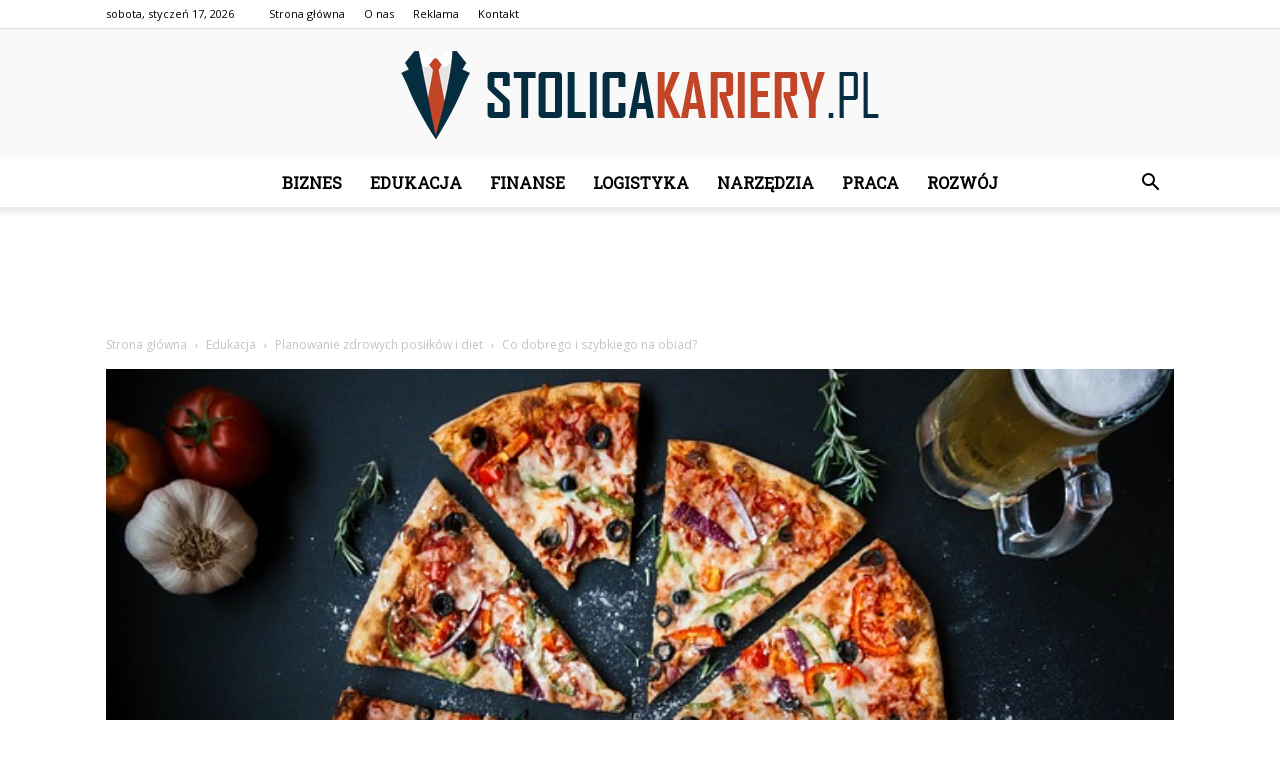

--- FILE ---
content_type: text/html; charset=UTF-8
request_url: https://stolicakariery.pl/co-dobrego-i-szybkiego-na-obiad/
body_size: 104147
content:
<!doctype html >
<!--[if IE 8]>    <html class="ie8" lang="en"> <![endif]-->
<!--[if IE 9]>    <html class="ie9" lang="en"> <![endif]-->
<!--[if gt IE 8]><!--> <html lang="pl-PL"> <!--<![endif]-->
<head>
    <title>Co dobrego i szybkiego na obiad? - StolicaKariery.pl</title>
    <meta charset="UTF-8" />
    <meta name="viewport" content="width=device-width, initial-scale=1.0">
    <link rel="pingback" href="https://stolicakariery.pl/xmlrpc.php" />
    <meta property="og:image" content="https://stolicakariery.pl/wp-content/uploads/2023/11/67f9b6091863925b1c69d3dee1ec4a1d.jpeg" /><meta name="author" content="Redakcja">

<!-- This site is optimized with the Yoast SEO plugin v12.4 - https://yoast.com/wordpress/plugins/seo/ -->
<meta name="robots" content="max-snippet:-1, max-image-preview:large, max-video-preview:-1"/>
<link rel="canonical" href="https://stolicakariery.pl/co-dobrego-i-szybkiego-na-obiad/" />
<meta property="og:locale" content="pl_PL" />
<meta property="og:type" content="article" />
<meta property="og:title" content="Co dobrego i szybkiego na obiad? - StolicaKariery.pl" />
<meta property="og:description" content="Co dobrego i szybkiego na obiad? Jeśli szukasz pomysłów na pyszny i szybki obiad, to trafiłeś we właściwe miejsce! W tym artykule przedstawimy Ci kilka propozycji dań, które z pewnością przypadną Ci do gustu. Niezależnie od tego, czy jesteś miłośnikiem mięsa, ryb, czy preferujesz dania wegetariańskie, mamy dla Ciebie coś specjalnego. Przygotuj się na kulinarne &hellip;" />
<meta property="og:url" content="https://stolicakariery.pl/co-dobrego-i-szybkiego-na-obiad/" />
<meta property="og:site_name" content="StolicaKariery.pl" />
<meta property="article:section" content="Planowanie zdrowych posiłków i diet" />
<meta property="article:published_time" content="2023-12-04T08:07:00+00:00" />
<meta property="og:image" content="https://stolicakariery.pl/wp-content/uploads/2023/11/67f9b6091863925b1c69d3dee1ec4a1d.jpeg" />
<meta property="og:image:secure_url" content="https://stolicakariery.pl/wp-content/uploads/2023/11/67f9b6091863925b1c69d3dee1ec4a1d.jpeg" />
<meta property="og:image:width" content="640" />
<meta property="og:image:height" content="427" />
<meta name="twitter:card" content="summary_large_image" />
<meta name="twitter:description" content="Co dobrego i szybkiego na obiad? Jeśli szukasz pomysłów na pyszny i szybki obiad, to trafiłeś we właściwe miejsce! W tym artykule przedstawimy Ci kilka propozycji dań, które z pewnością przypadną Ci do gustu. Niezależnie od tego, czy jesteś miłośnikiem mięsa, ryb, czy preferujesz dania wegetariańskie, mamy dla Ciebie coś specjalnego. Przygotuj się na kulinarne [&hellip;]" />
<meta name="twitter:title" content="Co dobrego i szybkiego na obiad? - StolicaKariery.pl" />
<meta name="twitter:image" content="https://stolicakariery.pl/wp-content/uploads/2023/11/67f9b6091863925b1c69d3dee1ec4a1d.jpeg" />
<script type='application/ld+json' class='yoast-schema-graph yoast-schema-graph--main'>{"@context":"https://schema.org","@graph":[{"@type":"WebSite","@id":"https://stolicakariery.pl/#website","url":"https://stolicakariery.pl/","name":"StolicaKariery.pl","potentialAction":{"@type":"SearchAction","target":"https://stolicakariery.pl/?s={search_term_string}","query-input":"required name=search_term_string"}},{"@type":"ImageObject","@id":"https://stolicakariery.pl/co-dobrego-i-szybkiego-na-obiad/#primaryimage","url":"https://stolicakariery.pl/wp-content/uploads/2023/11/67f9b6091863925b1c69d3dee1ec4a1d.jpeg","width":640,"height":427,"caption":"Co dobrego i szybkiego na obiad?"},{"@type":"WebPage","@id":"https://stolicakariery.pl/co-dobrego-i-szybkiego-na-obiad/#webpage","url":"https://stolicakariery.pl/co-dobrego-i-szybkiego-na-obiad/","inLanguage":"pl-PL","name":"Co dobrego i szybkiego na obiad? - StolicaKariery.pl","isPartOf":{"@id":"https://stolicakariery.pl/#website"},"primaryImageOfPage":{"@id":"https://stolicakariery.pl/co-dobrego-i-szybkiego-na-obiad/#primaryimage"},"datePublished":"2023-12-04T08:07:00+00:00","dateModified":"2023-12-04T08:07:00+00:00","author":{"@id":"https://stolicakariery.pl/#/schema/person/90cf884629e5d9e55674834edabaa96e"}},{"@type":["Person"],"@id":"https://stolicakariery.pl/#/schema/person/90cf884629e5d9e55674834edabaa96e","name":"Redakcja","image":{"@type":"ImageObject","@id":"https://stolicakariery.pl/#authorlogo","url":"https://secure.gravatar.com/avatar/80fc7e178f4b6d42ce1858e2bfd9712d?s=96&d=mm&r=g","caption":"Redakcja"},"sameAs":[]}]}</script>
<!-- / Yoast SEO plugin. -->

<link rel='dns-prefetch' href='//fonts.googleapis.com' />
<link rel='dns-prefetch' href='//s.w.org' />
<link rel="alternate" type="application/rss+xml" title="StolicaKariery.pl &raquo; Kanał z wpisami" href="https://stolicakariery.pl/feed/" />
<link rel="alternate" type="application/rss+xml" title="StolicaKariery.pl &raquo; Kanał z komentarzami" href="https://stolicakariery.pl/comments/feed/" />
<link rel="alternate" type="application/rss+xml" title="StolicaKariery.pl &raquo; Co dobrego i szybkiego na obiad? Kanał z komentarzami" href="https://stolicakariery.pl/co-dobrego-i-szybkiego-na-obiad/feed/" />
		<script type="text/javascript">
			window._wpemojiSettings = {"baseUrl":"https:\/\/s.w.org\/images\/core\/emoji\/11\/72x72\/","ext":".png","svgUrl":"https:\/\/s.w.org\/images\/core\/emoji\/11\/svg\/","svgExt":".svg","source":{"concatemoji":"https:\/\/stolicakariery.pl\/wp-includes\/js\/wp-emoji-release.min.js?ver=4.9.26"}};
			!function(e,a,t){var n,r,o,i=a.createElement("canvas"),p=i.getContext&&i.getContext("2d");function s(e,t){var a=String.fromCharCode;p.clearRect(0,0,i.width,i.height),p.fillText(a.apply(this,e),0,0);e=i.toDataURL();return p.clearRect(0,0,i.width,i.height),p.fillText(a.apply(this,t),0,0),e===i.toDataURL()}function c(e){var t=a.createElement("script");t.src=e,t.defer=t.type="text/javascript",a.getElementsByTagName("head")[0].appendChild(t)}for(o=Array("flag","emoji"),t.supports={everything:!0,everythingExceptFlag:!0},r=0;r<o.length;r++)t.supports[o[r]]=function(e){if(!p||!p.fillText)return!1;switch(p.textBaseline="top",p.font="600 32px Arial",e){case"flag":return s([55356,56826,55356,56819],[55356,56826,8203,55356,56819])?!1:!s([55356,57332,56128,56423,56128,56418,56128,56421,56128,56430,56128,56423,56128,56447],[55356,57332,8203,56128,56423,8203,56128,56418,8203,56128,56421,8203,56128,56430,8203,56128,56423,8203,56128,56447]);case"emoji":return!s([55358,56760,9792,65039],[55358,56760,8203,9792,65039])}return!1}(o[r]),t.supports.everything=t.supports.everything&&t.supports[o[r]],"flag"!==o[r]&&(t.supports.everythingExceptFlag=t.supports.everythingExceptFlag&&t.supports[o[r]]);t.supports.everythingExceptFlag=t.supports.everythingExceptFlag&&!t.supports.flag,t.DOMReady=!1,t.readyCallback=function(){t.DOMReady=!0},t.supports.everything||(n=function(){t.readyCallback()},a.addEventListener?(a.addEventListener("DOMContentLoaded",n,!1),e.addEventListener("load",n,!1)):(e.attachEvent("onload",n),a.attachEvent("onreadystatechange",function(){"complete"===a.readyState&&t.readyCallback()})),(n=t.source||{}).concatemoji?c(n.concatemoji):n.wpemoji&&n.twemoji&&(c(n.twemoji),c(n.wpemoji)))}(window,document,window._wpemojiSettings);
		</script>
		<style type="text/css">
img.wp-smiley,
img.emoji {
	display: inline !important;
	border: none !important;
	box-shadow: none !important;
	height: 1em !important;
	width: 1em !important;
	margin: 0 .07em !important;
	vertical-align: -0.1em !important;
	background: none !important;
	padding: 0 !important;
}
</style>
<link rel='stylesheet' id='google-fonts-style-css'  href='https://fonts.googleapis.com/css?family=Roboto+Slab%3A400%7COpen+Sans%3A300italic%2C400%2C400italic%2C600%2C600italic%2C700%7CRoboto%3A300%2C400%2C400italic%2C500%2C500italic%2C700%2C900&#038;ver=7.8.1' type='text/css' media='all' />
<link rel='stylesheet' id='js_composer_front-css'  href='https://stolicakariery.pl/wp-content/plugins/js_composer/assets/css/js_composer.min.css?ver=5.1.1' type='text/css' media='all' />
<link rel='stylesheet' id='td-theme-css'  href='https://stolicakariery.pl/wp-content/themes/Newspaper/style.css?ver=7.8.1' type='text/css' media='all' />
<link rel='stylesheet' id='td-theme-demo-style-css'  href='https://stolicakariery.pl/wp-content/themes/Newspaper/includes/demos/politics/demo_style.css?ver=7.8.1' type='text/css' media='all' />
<script type='text/javascript' src='https://stolicakariery.pl/wp-includes/js/jquery/jquery.js?ver=1.12.4'></script>
<script type='text/javascript' src='https://stolicakariery.pl/wp-includes/js/jquery/jquery-migrate.min.js?ver=1.4.1'></script>
<link rel='https://api.w.org/' href='https://stolicakariery.pl/wp-json/' />
<link rel="EditURI" type="application/rsd+xml" title="RSD" href="https://stolicakariery.pl/xmlrpc.php?rsd" />
<link rel="wlwmanifest" type="application/wlwmanifest+xml" href="https://stolicakariery.pl/wp-includes/wlwmanifest.xml" /> 
<meta name="generator" content="WordPress 4.9.26" />
<link rel='shortlink' href='https://stolicakariery.pl/?p=6035' />
<link rel="alternate" type="application/json+oembed" href="https://stolicakariery.pl/wp-json/oembed/1.0/embed?url=https%3A%2F%2Fstolicakariery.pl%2Fco-dobrego-i-szybkiego-na-obiad%2F" />
<link rel="alternate" type="text/xml+oembed" href="https://stolicakariery.pl/wp-json/oembed/1.0/embed?url=https%3A%2F%2Fstolicakariery.pl%2Fco-dobrego-i-szybkiego-na-obiad%2F&#038;format=xml" />
<!--[if lt IE 9]><script src="https://html5shim.googlecode.com/svn/trunk/html5.js"></script><![endif]-->
    <meta name="generator" content="Powered by Visual Composer - drag and drop page builder for WordPress."/>
<!--[if lte IE 9]><link rel="stylesheet" type="text/css" href="https://stolicakariery.pl/wp-content/plugins/js_composer/assets/css/vc_lte_ie9.min.css" media="screen"><![endif]-->
<!-- JS generated by theme -->

<script>
    
    

	    var tdBlocksArray = []; //here we store all the items for the current page

	    //td_block class - each ajax block uses a object of this class for requests
	    function tdBlock() {
		    this.id = '';
		    this.block_type = 1; //block type id (1-234 etc)
		    this.atts = '';
		    this.td_column_number = '';
		    this.td_current_page = 1; //
		    this.post_count = 0; //from wp
		    this.found_posts = 0; //from wp
		    this.max_num_pages = 0; //from wp
		    this.td_filter_value = ''; //current live filter value
		    this.is_ajax_running = false;
		    this.td_user_action = ''; // load more or infinite loader (used by the animation)
		    this.header_color = '';
		    this.ajax_pagination_infinite_stop = ''; //show load more at page x
	    }


        // td_js_generator - mini detector
        (function(){
            var htmlTag = document.getElementsByTagName("html")[0];

            if ( navigator.userAgent.indexOf("MSIE 10.0") > -1 ) {
                htmlTag.className += ' ie10';
            }

            if ( !!navigator.userAgent.match(/Trident.*rv\:11\./) ) {
                htmlTag.className += ' ie11';
            }

            if ( /(iPad|iPhone|iPod)/g.test(navigator.userAgent) ) {
                htmlTag.className += ' td-md-is-ios';
            }

            var user_agent = navigator.userAgent.toLowerCase();
            if ( user_agent.indexOf("android") > -1 ) {
                htmlTag.className += ' td-md-is-android';
            }

            if ( -1 !== navigator.userAgent.indexOf('Mac OS X')  ) {
                htmlTag.className += ' td-md-is-os-x';
            }

            if ( /chrom(e|ium)/.test(navigator.userAgent.toLowerCase()) ) {
               htmlTag.className += ' td-md-is-chrome';
            }

            if ( -1 !== navigator.userAgent.indexOf('Firefox') ) {
                htmlTag.className += ' td-md-is-firefox';
            }

            if ( -1 !== navigator.userAgent.indexOf('Safari') && -1 === navigator.userAgent.indexOf('Chrome') ) {
                htmlTag.className += ' td-md-is-safari';
            }

            if( -1 !== navigator.userAgent.indexOf('IEMobile') ){
                htmlTag.className += ' td-md-is-iemobile';
            }

        })();




        var tdLocalCache = {};

        ( function () {
            "use strict";

            tdLocalCache = {
                data: {},
                remove: function (resource_id) {
                    delete tdLocalCache.data[resource_id];
                },
                exist: function (resource_id) {
                    return tdLocalCache.data.hasOwnProperty(resource_id) && tdLocalCache.data[resource_id] !== null;
                },
                get: function (resource_id) {
                    return tdLocalCache.data[resource_id];
                },
                set: function (resource_id, cachedData) {
                    tdLocalCache.remove(resource_id);
                    tdLocalCache.data[resource_id] = cachedData;
                }
            };
        })();

    
    
var td_viewport_interval_list=[{"limitBottom":767,"sidebarWidth":228},{"limitBottom":1018,"sidebarWidth":300},{"limitBottom":1140,"sidebarWidth":324}];
var td_animation_stack_effect="type0";
var tds_animation_stack=true;
var td_animation_stack_specific_selectors=".entry-thumb, img";
var td_animation_stack_general_selectors=".td-animation-stack img, .td-animation-stack .entry-thumb, .post img";
var td_ajax_url="https:\/\/stolicakariery.pl\/wp-admin\/admin-ajax.php?td_theme_name=Newspaper&v=7.8.1";
var td_get_template_directory_uri="https:\/\/stolicakariery.pl\/wp-content\/themes\/Newspaper";
var tds_snap_menu="";
var tds_logo_on_sticky="";
var tds_header_style="10";
var td_please_wait="Prosz\u0119 czeka\u0107 ...";
var td_email_user_pass_incorrect="U\u017cytkownik lub has\u0142o niepoprawne!";
var td_email_user_incorrect="E-mail lub nazwa u\u017cytkownika jest niepoprawna!";
var td_email_incorrect="E-mail niepoprawny!";
var tds_more_articles_on_post_enable="";
var tds_more_articles_on_post_time_to_wait="";
var tds_more_articles_on_post_pages_distance_from_top=0;
var tds_theme_color_site_wide="#c24527";
var tds_smart_sidebar="enabled";
var tdThemeName="Newspaper";
var td_magnific_popup_translation_tPrev="Poprzedni (Strza\u0142ka w lewo)";
var td_magnific_popup_translation_tNext="Nast\u0119pny (Strza\u0142ka w prawo)";
var td_magnific_popup_translation_tCounter="%curr% z %total%";
var td_magnific_popup_translation_ajax_tError="Zawarto\u015b\u0107 z %url% nie mo\u017ce by\u0107 za\u0142adowana.";
var td_magnific_popup_translation_image_tError="Obraz #%curr% nie mo\u017ce by\u0107 za\u0142adowany.";
var td_ad_background_click_link="";
var td_ad_background_click_target="";
</script>


<!-- Header style compiled by theme -->

<style>
    
.td-header-wrap .black-menu .sf-menu > .current-menu-item > a,
    .td-header-wrap .black-menu .sf-menu > .current-menu-ancestor > a,
    .td-header-wrap .black-menu .sf-menu > .current-category-ancestor > a,
    .td-header-wrap .black-menu .sf-menu > li > a:hover,
    .td-header-wrap .black-menu .sf-menu > .sfHover > a,
    .td-header-style-12 .td-header-menu-wrap-full,
    .sf-menu > .current-menu-item > a:after,
    .sf-menu > .current-menu-ancestor > a:after,
    .sf-menu > .current-category-ancestor > a:after,
    .sf-menu > li:hover > a:after,
    .sf-menu > .sfHover > a:after,
    .td-header-style-12 .td-affix,
    .header-search-wrap .td-drop-down-search:after,
    .header-search-wrap .td-drop-down-search .btn:hover,
    input[type=submit]:hover,
    .td-read-more a,
    .td-post-category:hover,
    .td-grid-style-1.td-hover-1 .td-big-grid-post:hover .td-post-category,
    .td-grid-style-5.td-hover-1 .td-big-grid-post:hover .td-post-category,
    .td_top_authors .td-active .td-author-post-count,
    .td_top_authors .td-active .td-author-comments-count,
    .td_top_authors .td_mod_wrap:hover .td-author-post-count,
    .td_top_authors .td_mod_wrap:hover .td-author-comments-count,
    .td-404-sub-sub-title a:hover,
    .td-search-form-widget .wpb_button:hover,
    .td-rating-bar-wrap div,
    .td_category_template_3 .td-current-sub-category,
    .dropcap,
    .td_wrapper_video_playlist .td_video_controls_playlist_wrapper,
    .wpb_default,
    .wpb_default:hover,
    .td-left-smart-list:hover,
    .td-right-smart-list:hover,
    .woocommerce-checkout .woocommerce input.button:hover,
    .woocommerce-page .woocommerce a.button:hover,
    .woocommerce-account div.woocommerce .button:hover,
    #bbpress-forums button:hover,
    .bbp_widget_login .button:hover,
    .td-footer-wrapper .td-post-category,
    .td-footer-wrapper .widget_product_search input[type="submit"]:hover,
    .woocommerce .product a.button:hover,
    .woocommerce .product #respond input#submit:hover,
    .woocommerce .checkout input#place_order:hover,
    .woocommerce .woocommerce.widget .button:hover,
    .single-product .product .summary .cart .button:hover,
    .woocommerce-cart .woocommerce table.cart .button:hover,
    .woocommerce-cart .woocommerce .shipping-calculator-form .button:hover,
    .td-next-prev-wrap a:hover,
    .td-load-more-wrap a:hover,
    .td-post-small-box a:hover,
    .page-nav .current,
    .page-nav:first-child > div,
    .td_category_template_8 .td-category-header .td-category a.td-current-sub-category,
    .td_category_template_4 .td-category-siblings .td-category a:hover,
    #bbpress-forums .bbp-pagination .current,
    #bbpress-forums #bbp-single-user-details #bbp-user-navigation li.current a,
    .td-theme-slider:hover .slide-meta-cat a,
    a.vc_btn-black:hover,
    .td-trending-now-wrapper:hover .td-trending-now-title,
    .td-scroll-up,
    .td-smart-list-button:hover,
    .td-weather-information:before,
    .td-weather-week:before,
    .td_block_exchange .td-exchange-header:before,
    .td_block_big_grid_9.td-grid-style-1 .td-post-category,
    .td_block_big_grid_9.td-grid-style-5 .td-post-category,
    .td-grid-style-6.td-hover-1 .td-module-thumb:after,
    .td-pulldown-syle-2 .td-subcat-dropdown ul:after,
    .td_block_template_9 .td-block-title:after,
    .td_block_template_15 .td-block-title:before {
        background-color: #c24527;
    }

    .global-block-template-4 .td-related-title .td-cur-simple-item:before {
        border-color: #c24527 transparent transparent transparent !important;
    }

    .woocommerce .woocommerce-message .button:hover,
    .woocommerce .woocommerce-error .button:hover,
    .woocommerce .woocommerce-info .button:hover,
    .global-block-template-4 .td-related-title .td-cur-simple-item,
    .global-block-template-3 .td-related-title .td-cur-simple-item,
    .global-block-template-9 .td-related-title:after {
        background-color: #c24527 !important;
    }

    .woocommerce .product .onsale,
    .woocommerce.widget .ui-slider .ui-slider-handle {
        background: none #c24527;
    }

    .woocommerce.widget.widget_layered_nav_filters ul li a {
        background: none repeat scroll 0 0 #c24527 !important;
    }

    a,
    cite a:hover,
    .td_mega_menu_sub_cats .cur-sub-cat,
    .td-mega-span h3 a:hover,
    .td_mod_mega_menu:hover .entry-title a,
    .header-search-wrap .result-msg a:hover,
    .top-header-menu li a:hover,
    .top-header-menu .current-menu-item > a,
    .top-header-menu .current-menu-ancestor > a,
    .top-header-menu .current-category-ancestor > a,
    .td-social-icon-wrap > a:hover,
    .td-header-sp-top-widget .td-social-icon-wrap a:hover,
    .td-page-content blockquote p,
    .td-post-content blockquote p,
    .mce-content-body blockquote p,
    .comment-content blockquote p,
    .wpb_text_column blockquote p,
    .td_block_text_with_title blockquote p,
    .td_module_wrap:hover .entry-title a,
    .td-subcat-filter .td-subcat-list a:hover,
    .td-subcat-filter .td-subcat-dropdown a:hover,
    .td_quote_on_blocks,
    .dropcap2,
    .dropcap3,
    .td_top_authors .td-active .td-authors-name a,
    .td_top_authors .td_mod_wrap:hover .td-authors-name a,
    .td-post-next-prev-content a:hover,
    .author-box-wrap .td-author-social a:hover,
    .td-author-name a:hover,
    .td-author-url a:hover,
    .td_mod_related_posts:hover h3 > a,
    .td-post-template-11 .td-related-title .td-related-left:hover,
    .td-post-template-11 .td-related-title .td-related-right:hover,
    .td-post-template-11 .td-related-title .td-cur-simple-item,
    .td-post-template-11 .td_block_related_posts .td-next-prev-wrap a:hover,
    .comment-reply-link:hover,
    .logged-in-as a:hover,
    #cancel-comment-reply-link:hover,
    .td-search-query,
    .td-category-header .td-pulldown-category-filter-link:hover,
    .td-category-siblings .td-subcat-dropdown a:hover,
    .td-category-siblings .td-subcat-dropdown a.td-current-sub-category,
    .widget a:hover,
    .archive .widget_archive .current,
    .archive .widget_archive .current a,
    .widget_calendar tfoot a:hover,
    .woocommerce a.added_to_cart:hover,
    #bbpress-forums li.bbp-header .bbp-reply-content span a:hover,
    #bbpress-forums .bbp-forum-freshness a:hover,
    #bbpress-forums .bbp-topic-freshness a:hover,
    #bbpress-forums .bbp-forums-list li a:hover,
    #bbpress-forums .bbp-forum-title:hover,
    #bbpress-forums .bbp-topic-permalink:hover,
    #bbpress-forums .bbp-topic-started-by a:hover,
    #bbpress-forums .bbp-topic-started-in a:hover,
    #bbpress-forums .bbp-body .super-sticky li.bbp-topic-title .bbp-topic-permalink,
    #bbpress-forums .bbp-body .sticky li.bbp-topic-title .bbp-topic-permalink,
    .widget_display_replies .bbp-author-name,
    .widget_display_topics .bbp-author-name,
    .footer-text-wrap .footer-email-wrap a,
    .td-subfooter-menu li a:hover,
    .footer-social-wrap a:hover,
    a.vc_btn-black:hover,
    .td-smart-list-dropdown-wrap .td-smart-list-button:hover,
    .td_module_17 .td-read-more a:hover,
    .td_module_18 .td-read-more a:hover,
    .td_module_19 .td-post-author-name a:hover,
    .td-instagram-user a,
    .td-pulldown-syle-2 .td-subcat-dropdown:hover .td-subcat-more span,
    .td-pulldown-syle-2 .td-subcat-dropdown:hover .td-subcat-more i,
    .td-pulldown-syle-3 .td-subcat-dropdown:hover .td-subcat-more span,
    .td-pulldown-syle-3 .td-subcat-dropdown:hover .td-subcat-more i,
    .td-block-title-wrap .td-wrapper-pulldown-filter .td-pulldown-filter-display-option:hover,
    .td-block-title-wrap .td-wrapper-pulldown-filter .td-pulldown-filter-display-option:hover i,
    .td-block-title-wrap .td-wrapper-pulldown-filter .td-pulldown-filter-link:hover,
    .td-block-title-wrap .td-wrapper-pulldown-filter .td-pulldown-filter-item .td-cur-simple-item,
    .global-block-template-2 .td-related-title .td-cur-simple-item,
    .global-block-template-5 .td-related-title .td-cur-simple-item,
    .global-block-template-6 .td-related-title .td-cur-simple-item,
    .global-block-template-7 .td-related-title .td-cur-simple-item,
    .global-block-template-8 .td-related-title .td-cur-simple-item,
    .global-block-template-9 .td-related-title .td-cur-simple-item,
    .global-block-template-10 .td-related-title .td-cur-simple-item,
    .global-block-template-11 .td-related-title .td-cur-simple-item,
    .global-block-template-12 .td-related-title .td-cur-simple-item,
    .global-block-template-13 .td-related-title .td-cur-simple-item,
    .global-block-template-14 .td-related-title .td-cur-simple-item,
    .global-block-template-15 .td-related-title .td-cur-simple-item,
    .global-block-template-16 .td-related-title .td-cur-simple-item,
    .global-block-template-17 .td-related-title .td-cur-simple-item,
    .td-theme-wrap .sf-menu ul .td-menu-item > a:hover,
    .td-theme-wrap .sf-menu ul .sfHover > a,
    .td-theme-wrap .sf-menu ul .current-menu-ancestor > a,
    .td-theme-wrap .sf-menu ul .current-category-ancestor > a,
    .td-theme-wrap .sf-menu ul .current-menu-item > a {
        color: #c24527;
    }

    a.vc_btn-black.vc_btn_square_outlined:hover,
    a.vc_btn-black.vc_btn_outlined:hover,
    .td-mega-menu-page .wpb_content_element ul li a:hover,
     .td-theme-wrap .td-aj-search-results .td_module_wrap:hover .entry-title a,
    .td-theme-wrap .header-search-wrap .result-msg a:hover {
        color: #c24527 !important;
    }

    .td-next-prev-wrap a:hover,
    .td-load-more-wrap a:hover,
    .td-post-small-box a:hover,
    .page-nav .current,
    .page-nav:first-child > div,
    .td_category_template_8 .td-category-header .td-category a.td-current-sub-category,
    .td_category_template_4 .td-category-siblings .td-category a:hover,
    #bbpress-forums .bbp-pagination .current,
    .post .td_quote_box,
    .page .td_quote_box,
    a.vc_btn-black:hover,
    .td_block_template_5 .td-block-title > * {
        border-color: #c24527;
    }

    .td_wrapper_video_playlist .td_video_currently_playing:after {
        border-color: #c24527 !important;
    }

    .header-search-wrap .td-drop-down-search:before {
        border-color: transparent transparent #c24527 transparent;
    }

    .block-title > span,
    .block-title > a,
    .block-title > label,
    .widgettitle,
    .widgettitle:after,
    .td-trending-now-title,
    .td-trending-now-wrapper:hover .td-trending-now-title,
    .wpb_tabs li.ui-tabs-active a,
    .wpb_tabs li:hover a,
    .vc_tta-container .vc_tta-color-grey.vc_tta-tabs-position-top.vc_tta-style-classic .vc_tta-tabs-container .vc_tta-tab.vc_active > a,
    .vc_tta-container .vc_tta-color-grey.vc_tta-tabs-position-top.vc_tta-style-classic .vc_tta-tabs-container .vc_tta-tab:hover > a,
    .td_block_template_1 .td-related-title .td-cur-simple-item,
    .woocommerce .product .products h2,
    .td-subcat-filter .td-subcat-dropdown:hover .td-subcat-more {
    	background-color: #c24527;
    }

    .woocommerce div.product .woocommerce-tabs ul.tabs li.active {
    	background-color: #c24527 !important;
    }

    .block-title,
    .td_block_template_1 .td-related-title,
    .wpb_tabs .wpb_tabs_nav,
    .vc_tta-container .vc_tta-color-grey.vc_tta-tabs-position-top.vc_tta-style-classic .vc_tta-tabs-container,
    .woocommerce div.product .woocommerce-tabs ul.tabs:before {
        border-color: #c24527;
    }
    .td_block_wrap .td-subcat-item a.td-cur-simple-item {
	    color: #c24527;
	}


    
    .td-grid-style-4 .entry-title
    {
        background-color: rgba(194, 69, 39, 0.7);
    }

    
    .td-header-top-menu,
    .td-header-top-menu a,
    .td-header-wrap .td-header-top-menu-full .td-header-top-menu,
    .td-header-wrap .td-header-top-menu-full a,
    .td-header-style-8 .td-header-top-menu,
    .td-header-style-8 .td-header-top-menu a {
        color: #000000;
    }

    
    .top-header-menu .current-menu-item > a,
    .top-header-menu .current-menu-ancestor > a,
    .top-header-menu .current-category-ancestor > a,
    .top-header-menu li a:hover {
        color: #c24527;
    }

    
    .td-header-wrap .td-header-sp-top-widget .td-icon-font {
        color: #000000;
    }

    
    .td-menu-background:before,
    .td-search-background:before {
        background: rgba(36,34,51,0.9);
        background: -moz-linear-gradient(top, rgba(36,34,51,0.9) 0%, rgba(69,120,249,0.9) 100%);
        background: -webkit-gradient(left top, left bottom, color-stop(0%, rgba(36,34,51,0.9)), color-stop(100%, rgba(69,120,249,0.9)));
        background: -webkit-linear-gradient(top, rgba(36,34,51,0.9) 0%, rgba(69,120,249,0.9) 100%);
        background: -o-linear-gradient(top, rgba(36,34,51,0.9) 0%, @mobileu_gradient_two_mob 100%);
        background: -ms-linear-gradient(top, rgba(36,34,51,0.9) 0%, rgba(69,120,249,0.9) 100%);
        background: linear-gradient(to bottom, rgba(36,34,51,0.9) 0%, rgba(69,120,249,0.9) 100%);
        filter: progid:DXImageTransform.Microsoft.gradient( startColorstr='rgba(36,34,51,0.9)', endColorstr='rgba(69,120,249,0.9)', GradientType=0 );
    }

    
    .td-banner-wrap-full,
    .td-header-style-11 .td-logo-wrap-full {
        background-color: #f9f9f9;
    }

    .td-header-style-11 .td-logo-wrap-full {
        border-bottom: 0;
    }

    @media (min-width: 1019px) {
        .td-header-style-2 .td-header-sp-recs,
        .td-header-style-5 .td-a-rec-id-header > div,
        .td-header-style-5 .td-g-rec-id-header > .adsbygoogle,
        .td-header-style-6 .td-a-rec-id-header > div,
        .td-header-style-6 .td-g-rec-id-header > .adsbygoogle,
        .td-header-style-7 .td-a-rec-id-header > div,
        .td-header-style-7 .td-g-rec-id-header > .adsbygoogle,
        .td-header-style-8 .td-a-rec-id-header > div,
        .td-header-style-8 .td-g-rec-id-header > .adsbygoogle,
        .td-header-style-12 .td-a-rec-id-header > div,
        .td-header-style-12 .td-g-rec-id-header > .adsbygoogle {
            margin-bottom: 24px !important;
        }
    }

    @media (min-width: 768px) and (max-width: 1018px) {
        .td-header-style-2 .td-header-sp-recs,
        .td-header-style-5 .td-a-rec-id-header > div,
        .td-header-style-5 .td-g-rec-id-header > .adsbygoogle,
        .td-header-style-6 .td-a-rec-id-header > div,
        .td-header-style-6 .td-g-rec-id-header > .adsbygoogle,
        .td-header-style-7 .td-a-rec-id-header > div,
        .td-header-style-7 .td-g-rec-id-header > .adsbygoogle,
        .td-header-style-8 .td-a-rec-id-header > div,
        .td-header-style-8 .td-g-rec-id-header > .adsbygoogle,
        .td-header-style-12 .td-a-rec-id-header > div,
        .td-header-style-12 .td-g-rec-id-header > .adsbygoogle {
            margin-bottom: 14px !important;
        }
    }

     
    .td-footer-wrapper,
    .td-footer-wrapper .td_block_template_7 .td-block-title > *,
    .td-footer-wrapper .td_block_template_17 .td-block-title,
    .td-footer-wrapper .td-block-title-wrap .td-wrapper-pulldown-filter {
        background-color: #f9f9f9;
    }

    
    .td-footer-wrapper,
    .td-footer-wrapper a,
    .td-footer-wrapper .block-title a,
    .td-footer-wrapper .block-title span,
    .td-footer-wrapper .block-title label,
    .td-footer-wrapper .td-excerpt,
    .td-footer-wrapper .td-post-author-name span,
    .td-footer-wrapper .td-post-date,
    .td-footer-wrapper .td-social-style3 .td_social_type a,
    .td-footer-wrapper .td-social-style3,
    .td-footer-wrapper .td-social-style4 .td_social_type a,
    .td-footer-wrapper .td-social-style4,
    .td-footer-wrapper .td-social-style9,
    .td-footer-wrapper .td-social-style10,
    .td-footer-wrapper .td-social-style2 .td_social_type a,
    .td-footer-wrapper .td-social-style8 .td_social_type a,
    .td-footer-wrapper .td-social-style2 .td_social_type,
    .td-footer-wrapper .td-social-style8 .td_social_type,
    .td-footer-template-13 .td-social-name,
    .td-footer-wrapper .td_block_template_7 .td-block-title > * {
        color: #000000;
    }

    .td-footer-wrapper .widget_calendar th,
    .td-footer-wrapper .widget_calendar td,
    .td-footer-wrapper .td-social-style2 .td_social_type .td-social-box,
    .td-footer-wrapper .td-social-style8 .td_social_type .td-social-box,
    .td-social-style-2 .td-icon-font:after {
        border-color: #000000;
    }

    .td-footer-wrapper .td-module-comments a,
    .td-footer-wrapper .td-post-category,
    .td-footer-wrapper .td-slide-meta .td-post-author-name span,
    .td-footer-wrapper .td-slide-meta .td-post-date {
        color: #fff;
    }

    
    .td-footer-bottom-full .td-container::before {
        background-color: rgba(0, 0, 0, 0.1);
    }

    
	.td-footer-wrapper .block-title > span,
    .td-footer-wrapper .block-title > a,
    .td-footer-wrapper .widgettitle,
    .td-theme-wrap .td-footer-wrapper .td-container .td-block-title > *,
    .td-theme-wrap .td-footer-wrapper .td_block_template_6 .td-block-title:before {
    	color: #000000;
    }

    
    .td-footer-wrapper .footer-social-wrap .td-icon-font {
        color: #000000;
    }

    
    .td-sub-footer-container {
        background-color: #c24527;
    }

    
    .td-sub-footer-container,
    .td-subfooter-menu li a {
        color: #ffffff;
    }

    
    .td-subfooter-menu li a:hover {
        color: #000000;
    }


    
    .td-footer-wrapper::before {
        background-size: 100% auto;
    }

    
    ul.sf-menu > .td-menu-item > a {
        font-family:"Roboto Slab";
	font-size:16px;
	
    }
    
    .td_mod_mega_menu .item-details a {
        font-size:15px;
	
    }
    
    .td_mega_menu_sub_cats .block-mega-child-cats a {
        font-family:"Roboto Slab";
	font-size:15px;
	
    }
    
    .block-title > span,
    .block-title > a,
    .widgettitle,
    .td-trending-now-title,
    .wpb_tabs li a,
    .vc_tta-container .vc_tta-color-grey.vc_tta-tabs-position-top.vc_tta-style-classic .vc_tta-tabs-container .vc_tta-tab > a,
    .td-theme-wrap .td-related-title a,
    .woocommerce div.product .woocommerce-tabs ul.tabs li a,
    .woocommerce .product .products h2,
    .td-theme-wrap .td-block-title {
        font-family:"Roboto Slab";
	font-size:16px;
	
    }
    
	.td_module_wrap .td-module-title {
		font-family:"Roboto Slab";
	
	}
     
	.td_block_trending_now .entry-title a,
	.td-theme-slider .td-module-title a,
    .td-big-grid-post .entry-title {
		font-family:"Roboto Slab";
	
	}
    
	#td-mobile-nav,
	#td-mobile-nav .wpb_button,
	.td-search-wrap-mob {
		font-family:"Roboto Slab";
	
	}


	
	.post .td-post-header .entry-title {
		font-family:"Roboto Slab";
	
	}
    
    .td-page-title,
    .woocommerce-page .page-title,
    .td-category-title-holder .td-page-title {
    	font-family:"Roboto Slab";
	
    }
    
    .widget_archive a,
    .widget_calendar,
    .widget_categories a,
    .widget_nav_menu a,
    .widget_meta a,
    .widget_pages a,
    .widget_recent_comments a,
    .widget_recent_entries a,
    .widget_text .textwidget,
    .widget_tag_cloud a,
    .widget_search input,
    .woocommerce .product-categories a,
    .widget_display_forums a,
    .widget_display_replies a,
    .widget_display_topics a,
    .widget_display_views a,
    .widget_display_stats {
    	font-family:"Roboto Slab";
	font-size:16px;
	
    }
</style>

<noscript><style type="text/css"> .wpb_animate_when_almost_visible { opacity: 1; }</style></noscript>	<script async src="https://pagead2.googlesyndication.com/pagead/js/adsbygoogle.js?client=ca-pub-8625692594371015"
     crossorigin="anonymous"></script>
</head>

<body class="post-template-default single single-post postid-6035 single-format-standard co-dobrego-i-szybkiego-na-obiad global-block-template-1 td-politics single_template_4 wpb-js-composer js-comp-ver-5.1.1 vc_responsive td-animation-stack-type0 td-full-layout" itemscope="itemscope" itemtype="https://schema.org/WebPage">

        <div class="td-scroll-up"><i class="td-icon-menu-up"></i></div>
    
    <div class="td-menu-background"></div>
<div id="td-mobile-nav">
    <div class="td-mobile-container">
        <!-- mobile menu top section -->
        <div class="td-menu-socials-wrap">
            <!-- socials -->
            <div class="td-menu-socials">
                            </div>
            <!-- close button -->
            <div class="td-mobile-close">
                <a href="#"><i class="td-icon-close-mobile"></i></a>
            </div>
        </div>

        <!-- login section -->
        
        <!-- menu section -->
        <div class="td-mobile-content">
            <div class="menu-menu-container"><ul id="menu-menu" class="td-mobile-main-menu"><li id="menu-item-23" class="menu-item menu-item-type-taxonomy menu-item-object-category menu-item-first menu-item-23"><a href="https://stolicakariery.pl/kategoria/biznes/">Biznes</a></li>
<li id="menu-item-24" class="menu-item menu-item-type-taxonomy menu-item-object-category current-post-ancestor menu-item-24"><a href="https://stolicakariery.pl/kategoria/edukacja/">Edukacja</a></li>
<li id="menu-item-25" class="menu-item menu-item-type-taxonomy menu-item-object-category menu-item-25"><a href="https://stolicakariery.pl/kategoria/finanse/">Finanse</a></li>
<li id="menu-item-26" class="menu-item menu-item-type-taxonomy menu-item-object-category menu-item-26"><a href="https://stolicakariery.pl/kategoria/logistyka/">Logistyka</a></li>
<li id="menu-item-27" class="menu-item menu-item-type-taxonomy menu-item-object-category menu-item-27"><a href="https://stolicakariery.pl/kategoria/narzedzia/">Narzędzia</a></li>
<li id="menu-item-28" class="menu-item menu-item-type-taxonomy menu-item-object-category menu-item-28"><a href="https://stolicakariery.pl/kategoria/praca/">Praca</a></li>
<li id="menu-item-29" class="menu-item menu-item-type-taxonomy menu-item-object-category menu-item-29"><a href="https://stolicakariery.pl/kategoria/rozwoj/">Rozwój</a></li>
</ul></div>        </div>
    </div>

    <!-- register/login section -->
    </div>    <div class="td-search-background"></div>
<div class="td-search-wrap-mob">
	<div class="td-drop-down-search" aria-labelledby="td-header-search-button">
		<form method="get" class="td-search-form" action="https://stolicakariery.pl/">
			<!-- close button -->
			<div class="td-search-close">
				<a href="#"><i class="td-icon-close-mobile"></i></a>
			</div>
			<div role="search" class="td-search-input">
				<span>Wyszukiwanie</span>
				<input id="td-header-search-mob" type="text" value="" name="s" autocomplete="off" />
			</div>
		</form>
		<div id="td-aj-search-mob"></div>
	</div>
</div>    
    
    <div id="td-outer-wrap" class="td-theme-wrap">
    
        <!--
Header style 10
-->

<div class="td-header-wrap td-header-style-10">

	<div class="td-header-top-menu-full td-container-wrap ">
		<div class="td-container td-header-row td-header-top-menu">
            
    <div class="top-bar-style-1">
        
<div class="td-header-sp-top-menu">


	        <div class="td_data_time">
            <div >

                sobota, styczeń 17, 2026
            </div>
        </div>
    <div class="menu-top-container"><ul id="menu-top" class="top-header-menu"><li id="menu-item-19" class="menu-item menu-item-type-post_type menu-item-object-page menu-item-home menu-item-first td-menu-item td-normal-menu menu-item-19"><a href="https://stolicakariery.pl/">Strona główna</a></li>
<li id="menu-item-22" class="menu-item menu-item-type-post_type menu-item-object-page td-menu-item td-normal-menu menu-item-22"><a href="https://stolicakariery.pl/o-nas/">O nas</a></li>
<li id="menu-item-21" class="menu-item menu-item-type-post_type menu-item-object-page td-menu-item td-normal-menu menu-item-21"><a href="https://stolicakariery.pl/reklama/">Reklama</a></li>
<li id="menu-item-20" class="menu-item menu-item-type-post_type menu-item-object-page td-menu-item td-normal-menu menu-item-20"><a href="https://stolicakariery.pl/kontakt/">Kontakt</a></li>
</ul></div></div>
        <div class="td-header-sp-top-widget">
    </div>
    </div>

<!-- LOGIN MODAL -->
		</div>
	</div>

    <div class="td-banner-wrap-full td-logo-wrap-full  td-container-wrap ">
        <div class="td-header-sp-logo">
            			<a class="td-main-logo" href="https://stolicakariery.pl/">
				<img src="http://stolicakariery.pl/wp-content/uploads/2020/11/Stolicakariery.png" alt="Stolicakariery" title="Stolicakariery"/>
				<span class="td-visual-hidden">StolicaKariery.pl</span>
			</a>
		        </div>
    </div>

	<div class="td-header-menu-wrap-full td-container-wrap ">
		<div class="td-header-menu-wrap td-header-gradient">
			<div class="td-container td-header-row td-header-main-menu">
				<div id="td-header-menu" role="navigation">
    <div id="td-top-mobile-toggle"><a href="#"><i class="td-icon-font td-icon-mobile"></i></a></div>
    <div class="td-main-menu-logo td-logo-in-header">
                <a class="td-main-logo" href="https://stolicakariery.pl/">
            <img src="http://stolicakariery.pl/wp-content/uploads/2020/11/Stolicakariery.png" alt="Stolicakariery" title="Stolicakariery"/>
        </a>
        </div>
    <div class="menu-menu-container"><ul id="menu-menu-1" class="sf-menu"><li class="menu-item menu-item-type-taxonomy menu-item-object-category menu-item-first td-menu-item td-normal-menu menu-item-23"><a href="https://stolicakariery.pl/kategoria/biznes/">Biznes</a></li>
<li class="menu-item menu-item-type-taxonomy menu-item-object-category current-post-ancestor td-menu-item td-normal-menu menu-item-24"><a href="https://stolicakariery.pl/kategoria/edukacja/">Edukacja</a></li>
<li class="menu-item menu-item-type-taxonomy menu-item-object-category td-menu-item td-normal-menu menu-item-25"><a href="https://stolicakariery.pl/kategoria/finanse/">Finanse</a></li>
<li class="menu-item menu-item-type-taxonomy menu-item-object-category td-menu-item td-normal-menu menu-item-26"><a href="https://stolicakariery.pl/kategoria/logistyka/">Logistyka</a></li>
<li class="menu-item menu-item-type-taxonomy menu-item-object-category td-menu-item td-normal-menu menu-item-27"><a href="https://stolicakariery.pl/kategoria/narzedzia/">Narzędzia</a></li>
<li class="menu-item menu-item-type-taxonomy menu-item-object-category td-menu-item td-normal-menu menu-item-28"><a href="https://stolicakariery.pl/kategoria/praca/">Praca</a></li>
<li class="menu-item menu-item-type-taxonomy menu-item-object-category td-menu-item td-normal-menu menu-item-29"><a href="https://stolicakariery.pl/kategoria/rozwoj/">Rozwój</a></li>
</ul></div></div>


<div class="td-search-wrapper">
    <div id="td-top-search">
        <!-- Search -->
        <div class="header-search-wrap">
            <div class="dropdown header-search">
                <a id="td-header-search-button" href="#" role="button" class="dropdown-toggle " data-toggle="dropdown"><i class="td-icon-search"></i></a>
                <a id="td-header-search-button-mob" href="#" role="button" class="dropdown-toggle " data-toggle="dropdown"><i class="td-icon-search"></i></a>
            </div>
        </div>
    </div>
</div>

<div class="header-search-wrap">
	<div class="dropdown header-search">
		<div class="td-drop-down-search" aria-labelledby="td-header-search-button">
			<form method="get" class="td-search-form" action="https://stolicakariery.pl/">
				<div role="search" class="td-head-form-search-wrap">
					<input id="td-header-search" type="text" value="" name="s" autocomplete="off" /><input class="wpb_button wpb_btn-inverse btn" type="submit" id="td-header-search-top" value="Wyszukiwanie" />
				</div>
			</form>
			<div id="td-aj-search"></div>
		</div>
	</div>
</div>			</div>
		</div>
	</div>

    <div class="td-banner-wrap-full td-banner-bg td-container-wrap ">
        <div class="td-container-header td-header-row td-header-header">
            <div class="td-header-sp-recs">
                <div class="td-header-rec-wrap">
    
 <!-- A generated by theme --> 

<script async src="//pagead2.googlesyndication.com/pagead/js/adsbygoogle.js"></script><div class="td-g-rec td-g-rec-id-header ">
<script type="text/javascript">
var td_screen_width = window.innerWidth;

                    if ( td_screen_width >= 1140 ) {
                        /* large monitors */
                        document.write('<ins class="adsbygoogle" style="display:inline-block;width:728px;height:90px" data-ad-client="ca-pub-8625692594371015" data-ad-slot="4156919319"></ins>');
                        (adsbygoogle = window.adsbygoogle || []).push({});
                    }
            
	                    if ( td_screen_width >= 1019  && td_screen_width < 1140 ) {
	                        /* landscape tablets */
                        document.write('<ins class="adsbygoogle" style="display:inline-block;width:468px;height:60px" data-ad-client="ca-pub-8625692594371015" data-ad-slot="4156919319"></ins>');
	                        (adsbygoogle = window.adsbygoogle || []).push({});
	                    }
	                
                    if ( td_screen_width >= 768  && td_screen_width < 1019 ) {
                        /* portrait tablets */
                        document.write('<ins class="adsbygoogle" style="display:inline-block;width:468px;height:60px" data-ad-client="ca-pub-8625692594371015" data-ad-slot="4156919319"></ins>');
                        (adsbygoogle = window.adsbygoogle || []).push({});
                    }
                
                    if ( td_screen_width < 768 ) {
                        /* Phones */
                        document.write('<ins class="adsbygoogle" style="display:inline-block;width:320px;height:50px" data-ad-client="ca-pub-8625692594371015" data-ad-slot="4156919319"></ins>');
                        (adsbygoogle = window.adsbygoogle || []).push({});
                    }
                </script>
</div>

 <!-- end A --> 


</div>            </div>
        </div>
    </div>

</div><article id="post-6035" class="td-post-template-4 post-6035 post type-post status-publish format-standard has-post-thumbnail hentry td-container-wrap" itemscope itemtype="https://schema.org/Article">
    <div class="td-post-header td-container">
        <div class="td-crumb-container"><div class="entry-crumbs" itemscope itemtype="http://schema.org/BreadcrumbList"><span class="td-bred-first"><a href="https://stolicakariery.pl/">Strona główna</a></span> <i class="td-icon-right td-bread-sep"></i> <span itemscope itemprop="itemListElement" itemtype="http://schema.org/ListItem">
                               <a title="Zobacz wszystkie wiadomości Edukacja" class="entry-crumb" itemscope itemprop="item" itemtype="http://schema.org/Thing" href="https://stolicakariery.pl/kategoria/edukacja/">
                                  <span itemprop="name">Edukacja</span>    </a>    <meta itemprop="position" content = "1"></span> <i class="td-icon-right td-bread-sep"></i> <span itemscope itemprop="itemListElement" itemtype="http://schema.org/ListItem">
                               <a title="Zobacz wszystkie wiadomości Planowanie zdrowych posiłków i diet" class="entry-crumb" itemscope itemprop="item" itemtype="http://schema.org/Thing" href="https://stolicakariery.pl/kategoria/edukacja/planowanie-zdrowych-posilkow-i-diet/">
                                  <span itemprop="name">Planowanie zdrowych posiłków i diet</span>    </a>    <meta itemprop="position" content = "2"></span> <i class="td-icon-right td-bread-sep td-bred-no-url-last"></i> <span class="td-bred-no-url-last">Co dobrego i szybkiego na obiad?</span></div></div>
        <div class="td-post-header-holder td-image-gradient">
            <div class="td-post-featured-image"><figure><a href="https://stolicakariery.pl/wp-content/uploads/2023/11/67f9b6091863925b1c69d3dee1ec4a1d.jpeg" data-caption="Co dobrego i szybkiego na obiad?"><img width="640" height="427" class="entry-thumb td-modal-image" src="https://stolicakariery.pl/wp-content/uploads/2023/11/67f9b6091863925b1c69d3dee1ec4a1d.jpeg" srcset="https://stolicakariery.pl/wp-content/uploads/2023/11/67f9b6091863925b1c69d3dee1ec4a1d.jpeg 640w, https://stolicakariery.pl/wp-content/uploads/2023/11/67f9b6091863925b1c69d3dee1ec4a1d-300x200.jpeg 300w, https://stolicakariery.pl/wp-content/uploads/2023/11/67f9b6091863925b1c69d3dee1ec4a1d-630x420.jpeg 630w" sizes="(max-width: 640px) 100vw, 640px" alt="Co dobrego i szybkiego na obiad?" title="Co dobrego i szybkiego na obiad?"/></a><figcaption class="wp-caption-text">Co dobrego i szybkiego na obiad?</figcaption></figure></div>
            <header class="td-post-title">
                <ul class="td-category"><li class="entry-category"><a  href="https://stolicakariery.pl/kategoria/edukacja/">Edukacja</a></li><li class="entry-category"><a  href="https://stolicakariery.pl/kategoria/edukacja/planowanie-zdrowych-posilkow-i-diet/">Planowanie zdrowych posiłków i diet</a></li></ul>                <h1 class="entry-title">Co dobrego i szybkiego na obiad?</h1>

                

                <div class="td-module-meta-info">
                    <div class="td-post-author-name"><div class="td-author-by">Przez</div> <a href="https://stolicakariery.pl/author/stolicakarieryz2/">Redakcja</a><div class="td-author-line"> - </div> </div>                    <span class="td-post-date"><time class="entry-date updated td-module-date" datetime="2023-12-04T08:07:00+00:00" >4 grudnia 2023</time></span>                    <div class="td-post-comments"><a href="https://stolicakariery.pl/co-dobrego-i-szybkiego-na-obiad/#respond"><i class="td-icon-comments"></i>0</a></div>                    <div class="td-post-views"><i class="td-icon-views"></i><span class="td-nr-views-6035">526</span></div>                </div>

            </header>
        </div>
    </div>

    <div class="td-container">
        <div class="td-pb-row">
                                    <div class="td-pb-span8 td-main-content" role="main">
                            <div class="td-ss-main-content">
                                
    <div class="td-post-sharing td-post-sharing-top ">
				<div class="td-default-sharing">
		            <a class="td-social-sharing-buttons td-social-facebook" href="https://www.facebook.com/sharer.php?u=https%3A%2F%2Fstolicakariery.pl%2Fco-dobrego-i-szybkiego-na-obiad%2F" onclick="window.open(this.href, 'mywin','left=50,top=50,width=600,height=350,toolbar=0'); return false;"><i class="td-icon-facebook"></i><div class="td-social-but-text">Podziel się na Facebooku</div></a>
		            <a class="td-social-sharing-buttons td-social-twitter" href="https://twitter.com/intent/tweet?text=Co+dobrego+i+szybkiego+na+obiad%3F&url=https%3A%2F%2Fstolicakariery.pl%2Fco-dobrego-i-szybkiego-na-obiad%2F&via=StolicaKariery.pl"  ><i class="td-icon-twitter"></i><div class="td-social-but-text">Tweet (Ćwierkaj) na Twitterze</div></a>
		            <a class="td-social-sharing-buttons td-social-google" href="https://plus.google.com/share?url=https://stolicakariery.pl/co-dobrego-i-szybkiego-na-obiad/" onclick="window.open(this.href, 'mywin','left=50,top=50,width=600,height=350,toolbar=0'); return false;"><i class="td-icon-googleplus"></i></a>
		            <a class="td-social-sharing-buttons td-social-pinterest" href="https://pinterest.com/pin/create/button/?url=https://stolicakariery.pl/co-dobrego-i-szybkiego-na-obiad/&amp;media=https://stolicakariery.pl/wp-content/uploads/2023/11/67f9b6091863925b1c69d3dee1ec4a1d.jpeg&description=Co+dobrego+i+szybkiego+na+obiad%3F" onclick="window.open(this.href, 'mywin','left=50,top=50,width=600,height=350,toolbar=0'); return false;"><i class="td-icon-pinterest"></i></a>
		            <a class="td-social-sharing-buttons td-social-whatsapp" href="whatsapp://send?text=Co+dobrego+i+szybkiego+na+obiad%3F%20-%20https%3A%2F%2Fstolicakariery.pl%2Fco-dobrego-i-szybkiego-na-obiad%2F" ><i class="td-icon-whatsapp"></i></a>
	            </div></div>
    <div class="td-post-content">
        <h2 id="co-dobrego-i-szybkiego-na-obiad-KzRUudlxsl">Co dobrego i szybkiego na obiad?</h2>
<p>Jeśli szukasz pomysłów na pyszny i szybki obiad, to trafiłeś we właściwe miejsce! W tym artykule przedstawimy Ci kilka propozycji dań, które z pewnością przypadną Ci do gustu. Niezależnie od tego, czy jesteś miłośnikiem mięsa, ryb, czy preferujesz dania wegetariańskie, mamy dla Ciebie coś specjalnego. Przygotuj się na kulinarne inspiracje!</p>
<h3 id="1-klasyczne-spaghetti-bolognese-KzRUudlxsl">1. Klasyczne spaghetti bolognese</h3>
<p>Spaghetti bolognese to jedno z najpopularniejszych dań na świecie. Jest proste w przygotowaniu i smakuje wybornie. Aby przygotować to danie, potrzebujesz mięsa mielonego, cebuli, czosnku, pomidorów, koncentratu pomidorowego, przypraw i oczywiście spaghetti. W pierwszej kolejności podsmaż cebulę i czosnek na patelni, następnie dodaj mięso mielone i smaż, aż będzie dobrze zrumienione. Dodaj pokrojone pomidory, koncentrat pomidorowy oraz przyprawy i gotuj na wolnym ogniu przez około 30 minut. Podawaj z ugotowanym al dente spaghetti i posyp startym serem parmezan.</p>
<h3 id="2-salatka-z-grillowanym-kurczakiem-KzRUudlxsl">2. Sałatka z grillowanym kurczakiem</h3>

 <!-- A generated by theme --> 

<script async src="//pagead2.googlesyndication.com/pagead/js/adsbygoogle.js"></script><div class="td-g-rec td-g-rec-id-content_inlineleft ">
<script type="text/javascript">
var td_screen_width = window.innerWidth;

                    if ( td_screen_width >= 1140 ) {
                        /* large monitors */
                        document.write('<ins class="adsbygoogle" style="display:inline-block;width:300px;height:250px" data-ad-client="ca-pub-8625692594371015" data-ad-slot="9217674301"></ins>');
                        (adsbygoogle = window.adsbygoogle || []).push({});
                    }
            
	                    if ( td_screen_width >= 1019  && td_screen_width < 1140 ) {
	                        /* landscape tablets */
                        document.write('<ins class="adsbygoogle" style="display:inline-block;width:300px;height:250px" data-ad-client="ca-pub-8625692594371015" data-ad-slot="9217674301"></ins>');
	                        (adsbygoogle = window.adsbygoogle || []).push({});
	                    }
	                
                    if ( td_screen_width >= 768  && td_screen_width < 1019 ) {
                        /* portrait tablets */
                        document.write('<ins class="adsbygoogle" style="display:inline-block;width:200px;height:200px" data-ad-client="ca-pub-8625692594371015" data-ad-slot="9217674301"></ins>');
                        (adsbygoogle = window.adsbygoogle || []).push({});
                    }
                
                    if ( td_screen_width < 768 ) {
                        /* Phones */
                        document.write('<ins class="adsbygoogle" style="display:inline-block;width:300px;height:250px" data-ad-client="ca-pub-8625692594371015" data-ad-slot="9217674301"></ins>');
                        (adsbygoogle = window.adsbygoogle || []).push({});
                    }
                </script>
</div>

 <!-- end A --> 

<p>Jeśli szukasz lekkiego i zdrowego obiadu, sałatka z grillowanym kurczakiem będzie idealnym wyborem. Aby przygotować to danie, potrzebujesz filetów z kurczaka, sałaty, pomidora, ogórka, papryki, cebuli, oliwy z oliwek, soku z cytryny, soli i pieprzu. Najpierw przygotuj marynatę z oliwy z oliwek, soku z cytryny, soli i pieprzu. Następnie zamarynuj filety z kurczaka w tej mieszance przez około 30 minut. Grilluj kurczaka na rozgrzanym grillu przez kilka minut z każdej strony, aż będzie dobrze upieczony. Pokrój sałatę, pomidora, ogórka, paprykę i cebulę na kawałki. Na talerzu ułóż warzywa, a na nich grillowanego kurczaka. Polej wszystko przygotowaną wcześniej marynatą. Smacznego!</p>
<h3 id="3-makaron-z-sosem-pesto-KzRUudlxsl">3. Makaron z sosem pesto</h3>
<p>Makaron z sosem pesto to szybkie i smaczne danie, które z pewnością przypadnie Ci do gustu. Aby przygotować ten obiad, potrzebujesz makaronu, bazylii, orzeszków piniowych, parmezanu, czosnku, oliwy z oliwek, soli i pieprzu. Najpierw ugotuj makaron al dente według instrukcji na opakowaniu. W międzyczasie przygotuj sos pesto. W blenderze zmiksuj bazylię, orzeszki piniowe, parmezan, czosnek, oliwę z oliwek, sól i pieprz, aż powstanie gładka masa. Odcedź ugotowany makaron i wymieszaj go z sosem pesto. Podawaj od razu, posypany startym parmezanem. Smacznego!</p>
<h2 id="podsumowanie-KzRUudlxsl">Podsumowanie</h2>
<p>W tym artykule przedstawiliśmy Ci trzy propozycje pysznych i szybkich dań na obiad. Klasyczne spaghetti bolognese, sałatka z grillowanym kurczakiem oraz makaron z sosem pesto to tylko niektóre z wielu możliwości. Pamiętaj, że jedzenie nie musi być skomplikowane, aby było smaczne. Wystarczy kilka prostych składników i odrobina kreatywności, aby stworzyć wyjątkowe danie. Teraz czas na Ciebie &#8211; wypróbuj nasze propozycje i delektuj się pysznym obiadem!</p>
<p>Zapraszam do odwiedzenia strony https://gazeta-dobryznak.pl/ w celu znalezienia inspiracji na dobry i szybki obiad.</p>
    </div>


    <footer>
                
        <div class="td-post-source-tags">
                                </div>

        <div class="td-post-sharing td-post-sharing-bottom td-with-like"><span class="td-post-share-title">PODZIEL SIĘ</span>
            <div class="td-default-sharing">
	            <a class="td-social-sharing-buttons td-social-facebook" href="https://www.facebook.com/sharer.php?u=https%3A%2F%2Fstolicakariery.pl%2Fco-dobrego-i-szybkiego-na-obiad%2F" onclick="window.open(this.href, 'mywin','left=50,top=50,width=600,height=350,toolbar=0'); return false;"><i class="td-icon-facebook"></i><div class="td-social-but-text">Facebook</div></a>
	            <a class="td-social-sharing-buttons td-social-twitter" href="https://twitter.com/intent/tweet?text=Co+dobrego+i+szybkiego+na+obiad%3F&url=https%3A%2F%2Fstolicakariery.pl%2Fco-dobrego-i-szybkiego-na-obiad%2F&via=StolicaKariery.pl"><i class="td-icon-twitter"></i><div class="td-social-but-text">Twitter</div></a>
	            <a class="td-social-sharing-buttons td-social-google" href="https://plus.google.com/share?url=https://stolicakariery.pl/co-dobrego-i-szybkiego-na-obiad/" onclick="window.open(this.href, 'mywin','left=50,top=50,width=600,height=350,toolbar=0'); return false;"><i class="td-icon-googleplus"></i></a>
	            <a class="td-social-sharing-buttons td-social-pinterest" href="https://pinterest.com/pin/create/button/?url=https://stolicakariery.pl/co-dobrego-i-szybkiego-na-obiad/&amp;media=https://stolicakariery.pl/wp-content/uploads/2023/11/67f9b6091863925b1c69d3dee1ec4a1d.jpeg&description=Co+dobrego+i+szybkiego+na+obiad%3F" onclick="window.open(this.href, 'mywin','left=50,top=50,width=600,height=350,toolbar=0'); return false;"><i class="td-icon-pinterest"></i></a>
	            <a class="td-social-sharing-buttons td-social-whatsapp" href="whatsapp://send?text=Co+dobrego+i+szybkiego+na+obiad%3F%20-%20https%3A%2F%2Fstolicakariery.pl%2Fco-dobrego-i-szybkiego-na-obiad%2F" ><i class="td-icon-whatsapp"></i></a>
            </div><div class="td-classic-sharing"><ul><li class="td-classic-facebook"><iframe frameBorder="0" src="https://www.facebook.com/plugins/like.php?href=https://stolicakariery.pl/co-dobrego-i-szybkiego-na-obiad/&amp;layout=button_count&amp;show_faces=false&amp;width=105&amp;action=like&amp;colorscheme=light&amp;height=21" style="border:none; overflow:hidden; width:105px; height:21px; background-color:transparent;"></iframe></li><li class="td-classic-twitter"><a href="https://twitter.com/share" class="twitter-share-button" data-url="https://stolicakariery.pl/co-dobrego-i-szybkiego-na-obiad/" data-text="Co dobrego i szybkiego na obiad?" data-via="" data-lang="en">tweet</a> <script>!function(d,s,id){var js,fjs=d.getElementsByTagName(s)[0];if(!d.getElementById(id)){js=d.createElement(s);js.id=id;js.src="//platform.twitter.com/widgets.js";fjs.parentNode.insertBefore(js,fjs);}}(document,"script","twitter-wjs");</script></li></ul></div></div>        <div class="td-block-row td-post-next-prev"><div class="td-block-span6 td-post-prev-post"><div class="td-post-next-prev-content"><span>Poprzedni artykuł</span><a href="https://stolicakariery.pl/jak-wycenic-strone/">Jak Wycenić stronę?</a></div></div><div class="td-next-prev-separator"></div><div class="td-block-span6 td-post-next-post"><div class="td-post-next-prev-content"><span>Następny artykuł</span><a href="https://stolicakariery.pl/co-w-teczce-pedagoga-specjalnego/">Co w teczce pedagoga specjalnego?</a></div></div></div>        <div class="author-box-wrap"><a href="https://stolicakariery.pl/author/stolicakarieryz2/"><img alt='' src='https://secure.gravatar.com/avatar/80fc7e178f4b6d42ce1858e2bfd9712d?s=96&#038;d=mm&#038;r=g' srcset='https://secure.gravatar.com/avatar/80fc7e178f4b6d42ce1858e2bfd9712d?s=192&#038;d=mm&#038;r=g 2x' class='avatar avatar-96 photo' height='96' width='96' /></a><div class="desc"><div class="td-author-name vcard author"><span class="fn"><a href="https://stolicakariery.pl/author/stolicakarieryz2/">Redakcja</a></span></div><div class="td-author-description"></div><div class="td-author-social"></div><div class="clearfix"></div></div></div>	    <span style="display: none;" itemprop="author" itemscope itemtype="https://schema.org/Person"><meta itemprop="name" content="Redakcja"></span><meta itemprop="datePublished" content="2023-12-04T08:07:00+00:00"><meta itemprop="dateModified" content="2023-12-04T08:07:00+00:00"><meta itemscope itemprop="mainEntityOfPage" itemType="https://schema.org/WebPage" itemid="https://stolicakariery.pl/co-dobrego-i-szybkiego-na-obiad/"/><span style="display: none;" itemprop="publisher" itemscope itemtype="https://schema.org/Organization"><span style="display: none;" itemprop="logo" itemscope itemtype="https://schema.org/ImageObject"><meta itemprop="url" content="http://stolicakariery.pl/wp-content/uploads/2020/11/Stolicakariery.png"></span><meta itemprop="name" content="StolicaKariery.pl"></span><meta itemprop="headline " content="Co dobrego i szybkiego na obiad?"><span style="display: none;" itemprop="image" itemscope itemtype="https://schema.org/ImageObject"><meta itemprop="url" content="https://stolicakariery.pl/wp-content/uploads/2023/11/67f9b6091863925b1c69d3dee1ec4a1d.jpeg"><meta itemprop="width" content="640"><meta itemprop="height" content="427"></span>    </footer>

    <div class="td_block_wrap td_block_related_posts td_uid_3_696b7e764d7cd_rand td_with_ajax_pagination td-pb-border-top td_block_template_1"  data-td-block-uid="td_uid_3_696b7e764d7cd" ><script>var block_td_uid_3_696b7e764d7cd = new tdBlock();
block_td_uid_3_696b7e764d7cd.id = "td_uid_3_696b7e764d7cd";
block_td_uid_3_696b7e764d7cd.atts = '{"limit":3,"sort":"","post_ids":"","tag_slug":"","autors_id":"","installed_post_types":"","category_id":"","category_ids":"","custom_title":"","custom_url":"","show_child_cat":"","sub_cat_ajax":"","ajax_pagination":"next_prev","header_color":"","header_text_color":"","ajax_pagination_infinite_stop":"","td_column_number":3,"td_ajax_preloading":"","td_ajax_filter_type":"td_custom_related","td_ajax_filter_ids":"","td_filter_default_txt":"Wszystko","color_preset":"","border_top":"","class":"td_uid_3_696b7e764d7cd_rand","el_class":"","offset":"","css":"","tdc_css":"","tdc_css_class":"td_uid_3_696b7e764d7cd_rand","live_filter":"cur_post_same_categories","live_filter_cur_post_id":6035,"live_filter_cur_post_author":"4","block_template_id":""}';
block_td_uid_3_696b7e764d7cd.td_column_number = "3";
block_td_uid_3_696b7e764d7cd.block_type = "td_block_related_posts";
block_td_uid_3_696b7e764d7cd.post_count = "3";
block_td_uid_3_696b7e764d7cd.found_posts = "82";
block_td_uid_3_696b7e764d7cd.header_color = "";
block_td_uid_3_696b7e764d7cd.ajax_pagination_infinite_stop = "";
block_td_uid_3_696b7e764d7cd.max_num_pages = "28";
tdBlocksArray.push(block_td_uid_3_696b7e764d7cd);
</script><h4 class="td-related-title td-block-title"><a id="td_uid_4_696b7e764e3e3" class="td-related-left td-cur-simple-item" data-td_filter_value="" data-td_block_id="td_uid_3_696b7e764d7cd" href="#">POWIĄZANE ARTYKUŁY</a><a id="td_uid_5_696b7e764e3eb" class="td-related-right" data-td_filter_value="td_related_more_from_author" data-td_block_id="td_uid_3_696b7e764d7cd" href="#">WIĘCEJ OD AUTORA</a></h4><div id=td_uid_3_696b7e764d7cd class="td_block_inner">

	<div class="td-related-row">

	<div class="td-related-span4">

        <div class="td_module_related_posts td-animation-stack td_mod_related_posts">
            <div class="td-module-image">
                <div class="td-module-thumb"><a href="https://stolicakariery.pl/co-jesc-slodkiego-na-redukcji/" rel="bookmark" title="Co jeść słodkiego na redukcji?"><img width="218" height="150" class="entry-thumb" src="https://stolicakariery.pl/wp-content/uploads/2023/11/89e090f41c24ebfe7c8f26a44bc8c8d6-218x150.jpeg" srcset="https://stolicakariery.pl/wp-content/uploads/2023/11/89e090f41c24ebfe7c8f26a44bc8c8d6-218x150.jpeg 218w, https://stolicakariery.pl/wp-content/uploads/2023/11/89e090f41c24ebfe7c8f26a44bc8c8d6-300x205.jpeg 300w, https://stolicakariery.pl/wp-content/uploads/2023/11/89e090f41c24ebfe7c8f26a44bc8c8d6-100x70.jpeg 100w, https://stolicakariery.pl/wp-content/uploads/2023/11/89e090f41c24ebfe7c8f26a44bc8c8d6-615x420.jpeg 615w, https://stolicakariery.pl/wp-content/uploads/2023/11/89e090f41c24ebfe7c8f26a44bc8c8d6.jpeg 640w" sizes="(max-width: 218px) 100vw, 218px" alt="Co jeść słodkiego na redukcji?" title="Co jeść słodkiego na redukcji?"/></a></div>                <a href="https://stolicakariery.pl/kategoria/edukacja/planowanie-zdrowych-posilkow-i-diet/" class="td-post-category">Planowanie zdrowych posiłków i diet</a>            </div>
            <div class="item-details">
                <h3 class="entry-title td-module-title"><a href="https://stolicakariery.pl/co-jesc-slodkiego-na-redukcji/" rel="bookmark" title="Co jeść słodkiego na redukcji?">Co jeść słodkiego na redukcji?</a></h3>            </div>
        </div>
        
	</div> <!-- ./td-related-span4 -->

	<div class="td-related-span4">

        <div class="td_module_related_posts td-animation-stack td_mod_related_posts">
            <div class="td-module-image">
                <div class="td-module-thumb"><a href="https://stolicakariery.pl/jakie-przekaski-maja-najmniej-kalorii/" rel="bookmark" title="Jakie przekąski mają najmniej kalorii?"><img width="218" height="150" class="entry-thumb" src="https://stolicakariery.pl/wp-content/uploads/2023/11/de6e0c3e0c55727b2591548bfdafc567-218x150.jpeg" srcset="https://stolicakariery.pl/wp-content/uploads/2023/11/de6e0c3e0c55727b2591548bfdafc567-218x150.jpeg 218w, https://stolicakariery.pl/wp-content/uploads/2023/11/de6e0c3e0c55727b2591548bfdafc567-100x70.jpeg 100w" sizes="(max-width: 218px) 100vw, 218px" alt="Jakie przekąski mają najmniej kalorii?" title="Jakie przekąski mają najmniej kalorii?"/></a></div>                <a href="https://stolicakariery.pl/kategoria/edukacja/planowanie-zdrowych-posilkow-i-diet/" class="td-post-category">Planowanie zdrowych posiłków i diet</a>            </div>
            <div class="item-details">
                <h3 class="entry-title td-module-title"><a href="https://stolicakariery.pl/jakie-przekaski-maja-najmniej-kalorii/" rel="bookmark" title="Jakie przekąski mają najmniej kalorii?">Jakie przekąski mają najmniej kalorii?</a></h3>            </div>
        </div>
        
	</div> <!-- ./td-related-span4 -->

	<div class="td-related-span4">

        <div class="td_module_related_posts td-animation-stack td_mod_related_posts">
            <div class="td-module-image">
                <div class="td-module-thumb"><a href="https://stolicakariery.pl/czy-da-sie-przezyc-za-100-zl-tygodniowo/" rel="bookmark" title="Czy da się przeżyć za 100 zł tygodniowo?"><img width="218" height="150" class="entry-thumb" src="https://stolicakariery.pl/wp-content/uploads/2023/11/f752ef2f7a26246d54351609c0aa2500-218x150.jpeg" srcset="https://stolicakariery.pl/wp-content/uploads/2023/11/f752ef2f7a26246d54351609c0aa2500-218x150.jpeg 218w, https://stolicakariery.pl/wp-content/uploads/2023/11/f752ef2f7a26246d54351609c0aa2500-100x70.jpeg 100w" sizes="(max-width: 218px) 100vw, 218px" alt="Czy da się przeżyć za 100 zł tygodniowo?" title="Czy da się przeżyć za 100 zł tygodniowo?"/></a></div>                <a href="https://stolicakariery.pl/kategoria/edukacja/planowanie-zdrowych-posilkow-i-diet/" class="td-post-category">Planowanie zdrowych posiłków i diet</a>            </div>
            <div class="item-details">
                <h3 class="entry-title td-module-title"><a href="https://stolicakariery.pl/czy-da-sie-przezyc-za-100-zl-tygodniowo/" rel="bookmark" title="Czy da się przeżyć za 100 zł tygodniowo?">Czy da się przeżyć za 100 zł tygodniowo?</a></h3>            </div>
        </div>
        
	</div> <!-- ./td-related-span4 --></div><!--./row-fluid--></div><div class="td-next-prev-wrap"><a href="#" class="td-ajax-prev-page ajax-page-disabled" id="prev-page-td_uid_3_696b7e764d7cd" data-td_block_id="td_uid_3_696b7e764d7cd"><i class="td-icon-font td-icon-menu-left"></i></a><a href="#"  class="td-ajax-next-page" id="next-page-td_uid_3_696b7e764d7cd" data-td_block_id="td_uid_3_696b7e764d7cd"><i class="td-icon-font td-icon-menu-right"></i></a></div></div> <!-- ./block -->
	<div class="comments" id="comments">
        	<div id="respond" class="comment-respond">
		<h3 id="reply-title" class="comment-reply-title">ZOSTAW ODPOWIEDŹ <small><a rel="nofollow" id="cancel-comment-reply-link" href="/co-dobrego-i-szybkiego-na-obiad/#respond" style="display:none;">Anuluj odpowiedź</a></small></h3>			<form action="https://stolicakariery.pl/wp-comments-post.php" method="post" id="commentform" class="comment-form" novalidate>
				<div class="clearfix"></div>
				<div class="comment-form-input-wrap td-form-comment">
					<textarea placeholder="Komentarz:" id="comment" name="comment" cols="45" rows="8" aria-required="true"></textarea>
					<div class="td-warning-comment">Please enter your comment!</div>
				</div>
		        <div class="comment-form-input-wrap td-form-author">
			            <input class="" id="author" name="author" placeholder="Nazwa:*" type="text" value="" size="30"  aria-required='true' />
			            <div class="td-warning-author">Please enter your name here</div>
			         </div>
<div class="comment-form-input-wrap td-form-email">
			            <input class="" id="email" name="email" placeholder="E-mail:*" type="text" value="" size="30"  aria-required='true' />
			            <div class="td-warning-email-error">You have entered an incorrect email address!</div>
			            <div class="td-warning-email">Please enter your email address here</div>
			         </div>
<div class="comment-form-input-wrap td-form-url">
			            <input class="" id="url" name="url" placeholder="Strona Internetowa:" type="text" value="" size="30" />
                     </div>
<p class="form-submit"><input name="submit" type="submit" id="submit" class="submit" value="Dodaj Komentarz" /> <input type='hidden' name='comment_post_ID' value='6035' id='comment_post_ID' />
<input type='hidden' name='comment_parent' id='comment_parent' value='0' />
</p>			</form>
			</div><!-- #respond -->
	    </div> <!-- /.content -->
                            </div>
                        </div>
                        <div class="td-pb-span4 td-main-sidebar" role="complementary">
                            <div class="td-ss-main-sidebar">
                                
 <!-- A generated by theme --> 

<script async src="//pagead2.googlesyndication.com/pagead/js/adsbygoogle.js"></script><div class="td-g-rec td-g-rec-id-sidebar ">
<script type="text/javascript">
var td_screen_width = window.innerWidth;

                    if ( td_screen_width >= 1140 ) {
                        /* large monitors */
                        document.write('<ins class="adsbygoogle" style="display:inline-block;width:300px;height:250px" data-ad-client="ca-pub-8625692594371015" data-ad-slot="5685074662"></ins>');
                        (adsbygoogle = window.adsbygoogle || []).push({});
                    }
            
	                    if ( td_screen_width >= 1019  && td_screen_width < 1140 ) {
	                        /* landscape tablets */
                        document.write('<ins class="adsbygoogle" style="display:inline-block;width:300px;height:250px" data-ad-client="ca-pub-8625692594371015" data-ad-slot="5685074662"></ins>');
	                        (adsbygoogle = window.adsbygoogle || []).push({});
	                    }
	                
                    if ( td_screen_width >= 768  && td_screen_width < 1019 ) {
                        /* portrait tablets */
                        document.write('<ins class="adsbygoogle" style="display:inline-block;width:200px;height:200px" data-ad-client="ca-pub-8625692594371015" data-ad-slot="5685074662"></ins>');
                        (adsbygoogle = window.adsbygoogle || []).push({});
                    }
                
                    if ( td_screen_width < 768 ) {
                        /* Phones */
                        document.write('<ins class="adsbygoogle" style="display:inline-block;width:300px;height:250px" data-ad-client="ca-pub-8625692594371015" data-ad-slot="5685074662"></ins>');
                        (adsbygoogle = window.adsbygoogle || []).push({});
                    }
                </script>
</div>

 <!-- end A --> 

<div class="td_block_wrap td_block_9 td_block_widget td_uid_7_696b7e764ff2c_rand td-pb-border-top td_block_template_1 td-column-1 td_block_padding td_block_bot_line"  data-td-block-uid="td_uid_7_696b7e764ff2c" ><script>var block_td_uid_7_696b7e764ff2c = new tdBlock();
block_td_uid_7_696b7e764ff2c.id = "td_uid_7_696b7e764ff2c";
block_td_uid_7_696b7e764ff2c.atts = '{"limit":"5","sort":"","post_ids":"","tag_slug":"","autors_id":"","installed_post_types":"","category_id":"","category_ids":"","custom_title":"ZOBACZ TE\u017b","custom_url":"","show_child_cat":"","sub_cat_ajax":"","ajax_pagination":"","header_color":"#","header_text_color":"#","ajax_pagination_infinite_stop":"","td_column_number":1,"td_ajax_preloading":"","td_ajax_filter_type":"","td_ajax_filter_ids":"","td_filter_default_txt":"All","color_preset":"","border_top":"","class":"td_block_widget td_uid_7_696b7e764ff2c_rand","el_class":"","offset":"","css":"","tdc_css":"","tdc_css_class":"td_uid_7_696b7e764ff2c_rand","live_filter":"","live_filter_cur_post_id":"","live_filter_cur_post_author":"","block_template_id":""}';
block_td_uid_7_696b7e764ff2c.td_column_number = "1";
block_td_uid_7_696b7e764ff2c.block_type = "td_block_9";
block_td_uid_7_696b7e764ff2c.post_count = "5";
block_td_uid_7_696b7e764ff2c.found_posts = "2159";
block_td_uid_7_696b7e764ff2c.header_color = "#";
block_td_uid_7_696b7e764ff2c.ajax_pagination_infinite_stop = "";
block_td_uid_7_696b7e764ff2c.max_num_pages = "432";
tdBlocksArray.push(block_td_uid_7_696b7e764ff2c);
</script><div class="td-block-title-wrap"><h4 class="block-title"><span class="td-pulldown-size">ZOBACZ TEŻ</span></h4></div><div id=td_uid_7_696b7e764ff2c class="td_block_inner">

	<div class="td-block-span12">

        <div class="td_module_8 td_module_wrap">

            <div class="item-details">
                <h3 class="entry-title td-module-title"><a href="https://stolicakariery.pl/kiedy-warto-skorzystac-z-pomocy-prawnika-specjalizujacego-sie-w-prawie-rodzinnym-w-wyszkowie/" rel="bookmark" title="Kiedy warto skorzystać z pomocy prawnika specjalizującego się w prawie rodzinnym w Wyszkowie?">Kiedy warto skorzystać z pomocy prawnika specjalizującego się w prawie rodzinnym w Wyszkowie?</a></h3>
                <div class="td-module-meta-info">
                    <a href="https://stolicakariery.pl/kategoria/praca/" class="td-post-category">Praca</a>                    <span class="td-post-author-name"><a href="https://stolicakariery.pl/author/stolicakariery/">Redakcja</a> <span>-</span> </span>                    <span class="td-post-date"><time class="entry-date updated td-module-date" datetime="2025-11-19T17:35:35+00:00" >19 listopada 2025</time></span>                    <div class="td-module-comments"><a href="https://stolicakariery.pl/kiedy-warto-skorzystac-z-pomocy-prawnika-specjalizujacego-sie-w-prawie-rodzinnym-w-wyszkowie/#respond">0</a></div>                </div>
            </div>

            
        </div>

        
	</div> <!-- ./td-block-span12 -->

	<div class="td-block-span12">

        <div class="td_module_8 td_module_wrap">

            <div class="item-details">
                <h3 class="entry-title td-module-title"><a href="https://stolicakariery.pl/ktory-wozek-widlowy-jest-lepszy-elektryczny-czy-spalinowy/" rel="bookmark" title="Który wózek widłowy jest lepszy, elektryczny czy spalinowy?">Który wózek widłowy jest lepszy, elektryczny czy spalinowy?</a></h3>
                <div class="td-module-meta-info">
                    <a href="https://stolicakariery.pl/kategoria/logistyka/" class="td-post-category">Logistyka</a>                    <span class="td-post-author-name"><a href="https://stolicakariery.pl/author/stolicakariery/">Redakcja</a> <span>-</span> </span>                    <span class="td-post-date"><time class="entry-date updated td-module-date" datetime="2025-10-06T17:03:47+00:00" >6 października 2025</time></span>                    <div class="td-module-comments"><a href="https://stolicakariery.pl/ktory-wozek-widlowy-jest-lepszy-elektryczny-czy-spalinowy/#respond">0</a></div>                </div>
            </div>

            
        </div>

        
	</div> <!-- ./td-block-span12 -->

	<div class="td-block-span12">

        <div class="td_module_8 td_module_wrap">

            <div class="item-details">
                <h3 class="entry-title td-module-title"><a href="https://stolicakariery.pl/co-powoduje-spadek-kosztu-zmiennego/" rel="bookmark" title="Co powoduje spadek kosztu zmiennego?">Co powoduje spadek kosztu zmiennego?</a></h3>
                <div class="td-module-meta-info">
                    <a href="https://stolicakariery.pl/kategoria/finanse/planowanie-finansowe/planowanie-finansowe-na-krotki-i-dlugi-okres/" class="td-post-category">Planowanie finansowe na krótki i długi okres</a>                    <span class="td-post-author-name"><a href="https://stolicakariery.pl/author/stolicakarieryz/">Redakcja</a> <span>-</span> </span>                    <span class="td-post-date"><time class="entry-date updated td-module-date" datetime="2025-10-05T17:37:00+00:00" >5 października 2025</time></span>                    <div class="td-module-comments"><a href="https://stolicakariery.pl/co-powoduje-spadek-kosztu-zmiennego/#respond">0</a></div>                </div>
            </div>

            
        </div>

        
	</div> <!-- ./td-block-span12 -->

	<div class="td-block-span12">

        <div class="td_module_8 td_module_wrap">

            <div class="item-details">
                <h3 class="entry-title td-module-title"><a href="https://stolicakariery.pl/co-jesc-slodkiego-na-redukcji/" rel="bookmark" title="Co jeść słodkiego na redukcji?">Co jeść słodkiego na redukcji?</a></h3>
                <div class="td-module-meta-info">
                    <a href="https://stolicakariery.pl/kategoria/edukacja/planowanie-zdrowych-posilkow-i-diet/" class="td-post-category">Planowanie zdrowych posiłków i diet</a>                    <span class="td-post-author-name"><a href="https://stolicakariery.pl/author/stolicakarieryz2/">Redakcja</a> <span>-</span> </span>                    <span class="td-post-date"><time class="entry-date updated td-module-date" datetime="2025-10-05T09:36:00+00:00" >5 października 2025</time></span>                    <div class="td-module-comments"><a href="https://stolicakariery.pl/co-jesc-slodkiego-na-redukcji/#respond">0</a></div>                </div>
            </div>

            
        </div>

        
	</div> <!-- ./td-block-span12 -->

	<div class="td-block-span12">

        <div class="td_module_8 td_module_wrap">

            <div class="item-details">
                <h3 class="entry-title td-module-title"><a href="https://stolicakariery.pl/jak-opisac-cele-projektu/" rel="bookmark" title="Jak opisać cele projektu?">Jak opisać cele projektu?</a></h3>
                <div class="td-module-meta-info">
                    <a href="https://stolicakariery.pl/kategoria/praca/planowanie-projektow/" class="td-post-category">Planowanie projektów</a>                    <span class="td-post-author-name"><a href="https://stolicakariery.pl/author/stolicakarieryz2/">Redakcja</a> <span>-</span> </span>                    <span class="td-post-date"><time class="entry-date updated td-module-date" datetime="2025-10-05T01:35:00+00:00" >5 października 2025</time></span>                    <div class="td-module-comments"><a href="https://stolicakariery.pl/jak-opisac-cele-projektu/#respond">0</a></div>                </div>
            </div>

            
        </div>

        
	</div> <!-- ./td-block-span12 --></div></div> <!-- ./block --><aside class="td_block_template_1 widget widget_categories"><h4 class="block-title"><span>Kategorie</span></h4><form action="https://stolicakariery.pl" method="get"><label class="screen-reader-text" for="cat">Kategorie</label><select  name='cat' id='cat' class='postform' >
	<option value='-1'>Wybierz kategorię</option>
	<option class="level-0" value="1">Biznes</option>
	<option class="level-0" value="4">Edukacja</option>
	<option class="level-0" value="3">Finanse</option>
	<option class="level-0" value="50">IT</option>
	<option class="level-0" value="5">Logistyka</option>
	<option class="level-0" value="11">Marketing</option>
	<option class="level-0" value="6">Narzędzia</option>
	<option class="level-0" value="12">Pedagogika i psychologia edukacyjna</option>
	<option class="level-0" value="13">Pedagogika specjalna</option>
	<option class="level-0" value="14">Personalizacja i rekomendacje produktów dla klientów</option>
	<option class="level-0" value="15">Personalizacja i targetowanie reklam w urządzeniach mobilnych</option>
	<option class="level-0" value="16">Personalizacja listów motywacyjnych</option>
	<option class="level-0" value="17">Pielęgnacja ran i opatrywanie ran</option>
	<option class="level-0" value="18">Pisanie prac naukowych</option>
	<option class="level-0" value="20">Planowanie biznesowe</option>
	<option class="level-0" value="21">Planowanie budżetu</option>
	<option class="level-0" value="22">Planowanie emerytalne</option>
	<option class="level-0" value="23">Planowanie finansowe</option>
	<option class="level-0" value="24">Planowanie finansowe dla firm</option>
	<option class="level-0" value="25">Planowanie finansowe na krótki i długi okres</option>
	<option class="level-0" value="26">Planowanie finansowe na przyszłość</option>
	<option class="level-0" value="27">Planowanie i optymalizacja procesów logistycznych</option>
	<option class="level-0" value="28">Planowanie i organizacja projektów</option>
	<option class="level-0" value="29">Planowanie i realizacja celów inwestycyjnych</option>
	<option class="level-0" value="30">Planowanie kariery</option>
	<option class="level-0" value="31">Planowanie lekcji</option>
	<option class="level-0" value="32">Planowanie lekcji i materiały dydaktyczne</option>
	<option class="level-0" value="33">Planowanie podatkowe</option>
	<option class="level-0" value="34">Planowanie programów treningowych i fitness</option>
	<option class="level-0" value="35">Planowanie projektów</option>
	<option class="level-0" value="36">Planowanie strategiczne</option>
	<option class="level-0" value="37">Planowanie zdrowych posiłków i diet</option>
	<option class="level-0" value="38">Platformy chmurowe</option>
	<option class="level-0" value="39">Platformy dla programistów</option>
	<option class="level-0" value="40">Platformy dla projektantów graficznych</option>
	<option class="level-0" value="41">Platformy dla specjalistów marketingu</option>
	<option class="level-0" value="42">Platformy e-commerce</option>
	<option class="level-0" value="44">Platformy e-learningowe i kursy internetowe</option>
	<option class="level-0" value="43">Platformy edukacyjne</option>
	<option class="level-0" value="45">Platformy handlowe</option>
	<option class="level-0" value="46">Platformy i narzędzia do pracy zdalnej za granicą</option>
	<option class="level-0" value="47">Platformy i narzędzia edukacyjne</option>
	<option class="level-0" value="48">Platformy pracy zdalnej</option>
	<option class="level-0" value="49">Podatki i deklaracje podatkowe</option>
	<option class="level-0" value="2">Praca</option>
	<option class="level-0" value="19">Pytanie rekrutacyjne i odpowiedzi</option>
	<option class="level-0" value="7">Rozwój</option>
</select>
</form>
<script type='text/javascript'>
/* <![CDATA[ */
(function() {
	var dropdown = document.getElementById( "cat" );
	function onCatChange() {
		if ( dropdown.options[ dropdown.selectedIndex ].value > 0 ) {
			dropdown.parentNode.submit();
		}
	}
	dropdown.onchange = onCatChange;
})();
/* ]]> */
</script>

</aside>                            </div>
                        </div>
                            </div> <!-- /.td-pb-row -->
    </div> <!-- /.td-container -->
</article> <!-- /.post -->


<!-- Instagram -->



<!-- Footer -->
<div class="td-footer-wrapper td-container-wrap ">
    <div class="td-container">

	    <div class="td-pb-row">
		    <div class="td-pb-span12">
			    		    </div>
	    </div>

        <div class="td-pb-row">

            <div class="td-pb-span4">
                <div class="td_block_wrap td_block_7 td_uid_9_696b7e7652ea8_rand td-pb-border-top td_block_template_1 td-column-1 td_block_padding"  data-td-block-uid="td_uid_9_696b7e7652ea8" ><script>var block_td_uid_9_696b7e7652ea8 = new tdBlock();
block_td_uid_9_696b7e7652ea8.id = "td_uid_9_696b7e7652ea8";
block_td_uid_9_696b7e7652ea8.atts = '{"limit":3,"sort":"featured","post_ids":"","tag_slug":"","autors_id":"","installed_post_types":"","category_id":"","category_ids":"","custom_title":"REDAKCJA","custom_url":"","show_child_cat":"","sub_cat_ajax":"","ajax_pagination":"","header_color":"","header_text_color":"","ajax_pagination_infinite_stop":"","td_column_number":1,"td_ajax_preloading":"","td_ajax_filter_type":"","td_ajax_filter_ids":"","td_filter_default_txt":"Wszystko","color_preset":"","border_top":"","class":"td_uid_9_696b7e7652ea8_rand","el_class":"","offset":"","css":"","tdc_css":"","tdc_css_class":"td_uid_9_696b7e7652ea8_rand","live_filter":"","live_filter_cur_post_id":"","live_filter_cur_post_author":"","block_template_id":""}';
block_td_uid_9_696b7e7652ea8.td_column_number = "1";
block_td_uid_9_696b7e7652ea8.block_type = "td_block_7";
block_td_uid_9_696b7e7652ea8.post_count = "3";
block_td_uid_9_696b7e7652ea8.found_posts = "2159";
block_td_uid_9_696b7e7652ea8.header_color = "";
block_td_uid_9_696b7e7652ea8.ajax_pagination_infinite_stop = "";
block_td_uid_9_696b7e7652ea8.max_num_pages = "720";
tdBlocksArray.push(block_td_uid_9_696b7e7652ea8);
</script><div class="td-block-title-wrap"><h4 class="block-title"><span class="td-pulldown-size">REDAKCJA</span></h4></div><div id=td_uid_9_696b7e7652ea8 class="td_block_inner">

	<div class="td-block-span12">

        <div class="td_module_6 td_module_wrap td-animation-stack">

        <div class="td-module-thumb"><a href="https://stolicakariery.pl/kiedy-warto-skorzystac-z-pomocy-prawnika-specjalizujacego-sie-w-prawie-rodzinnym-w-wyszkowie/" rel="bookmark" title="Kiedy warto skorzystać z pomocy prawnika specjalizującego się w prawie rodzinnym w Wyszkowie?"><img width="100" height="70" class="entry-thumb" src="https://stolicakariery.pl/wp-content/uploads/2025/11/prawnik-100x70.jpg" srcset="https://stolicakariery.pl/wp-content/uploads/2025/11/prawnik-100x70.jpg 100w, https://stolicakariery.pl/wp-content/uploads/2025/11/prawnik-218x150.jpg 218w" sizes="(max-width: 100px) 100vw, 100px" alt="prawo rodzinne w Wyszkowie" title="Kiedy warto skorzystać z pomocy prawnika specjalizującego się w prawie rodzinnym w Wyszkowie?"/></a></div>
        <div class="item-details">
            <h3 class="entry-title td-module-title"><a href="https://stolicakariery.pl/kiedy-warto-skorzystac-z-pomocy-prawnika-specjalizujacego-sie-w-prawie-rodzinnym-w-wyszkowie/" rel="bookmark" title="Kiedy warto skorzystać z pomocy prawnika specjalizującego się w prawie rodzinnym w Wyszkowie?">Kiedy warto skorzystać z pomocy prawnika specjalizującego się w prawie rodzinnym...</a></h3>            <div class="td-module-meta-info">
                <a href="https://stolicakariery.pl/kategoria/praca/" class="td-post-category">Praca</a>                                <span class="td-post-date"><time class="entry-date updated td-module-date" datetime="2025-11-19T17:35:35+00:00" >19 listopada 2025</time></span>                            </div>
        </div>

        </div>

        
	</div> <!-- ./td-block-span12 -->

	<div class="td-block-span12">

        <div class="td_module_6 td_module_wrap td-animation-stack">

        <div class="td-module-thumb"><a href="https://stolicakariery.pl/ktory-wozek-widlowy-jest-lepszy-elektryczny-czy-spalinowy/" rel="bookmark" title="Który wózek widłowy jest lepszy, elektryczny czy spalinowy?"><img width="100" height="70" class="entry-thumb" src="https://stolicakariery.pl/wp-content/uploads/2025/10/pexels-harrisonhaines-9957864-100x70.jpg" srcset="https://stolicakariery.pl/wp-content/uploads/2025/10/pexels-harrisonhaines-9957864-100x70.jpg 100w, https://stolicakariery.pl/wp-content/uploads/2025/10/pexels-harrisonhaines-9957864-218x150.jpg 218w" sizes="(max-width: 100px) 100vw, 100px" alt="Który wózek widłowy jest lepszy, elektryczny czy spalinowy" title="Który wózek widłowy jest lepszy, elektryczny czy spalinowy?"/></a></div>
        <div class="item-details">
            <h3 class="entry-title td-module-title"><a href="https://stolicakariery.pl/ktory-wozek-widlowy-jest-lepszy-elektryczny-czy-spalinowy/" rel="bookmark" title="Który wózek widłowy jest lepszy, elektryczny czy spalinowy?">Który wózek widłowy jest lepszy, elektryczny czy spalinowy?</a></h3>            <div class="td-module-meta-info">
                <a href="https://stolicakariery.pl/kategoria/logistyka/" class="td-post-category">Logistyka</a>                                <span class="td-post-date"><time class="entry-date updated td-module-date" datetime="2025-10-06T17:03:47+00:00" >6 października 2025</time></span>                            </div>
        </div>

        </div>

        
	</div> <!-- ./td-block-span12 -->

	<div class="td-block-span12">

        <div class="td_module_6 td_module_wrap td-animation-stack">

        <div class="td-module-thumb"><a href="https://stolicakariery.pl/co-powoduje-spadek-kosztu-zmiennego/" rel="bookmark" title="Co powoduje spadek kosztu zmiennego?"><img width="100" height="70" class="entry-thumb" src="https://stolicakariery.pl/wp-content/uploads/2023/11/c6a6a627b957071053aafb135b3398ca-100x70.jpeg" srcset="https://stolicakariery.pl/wp-content/uploads/2023/11/c6a6a627b957071053aafb135b3398ca-100x70.jpeg 100w, https://stolicakariery.pl/wp-content/uploads/2023/11/c6a6a627b957071053aafb135b3398ca-218x150.jpeg 218w, https://stolicakariery.pl/wp-content/uploads/2023/11/c6a6a627b957071053aafb135b3398ca-534x374.jpeg 534w" sizes="(max-width: 100px) 100vw, 100px" alt="Co powoduje spadek kosztu zmiennego?" title="Co powoduje spadek kosztu zmiennego?"/></a></div>
        <div class="item-details">
            <h3 class="entry-title td-module-title"><a href="https://stolicakariery.pl/co-powoduje-spadek-kosztu-zmiennego/" rel="bookmark" title="Co powoduje spadek kosztu zmiennego?">Co powoduje spadek kosztu zmiennego?</a></h3>            <div class="td-module-meta-info">
                <a href="https://stolicakariery.pl/kategoria/finanse/planowanie-finansowe/planowanie-finansowe-na-krotki-i-dlugi-okres/" class="td-post-category">Planowanie finansowe na krótki i długi okres</a>                                <span class="td-post-date"><time class="entry-date updated td-module-date" datetime="2025-10-05T17:37:00+00:00" >5 października 2025</time></span>                            </div>
        </div>

        </div>

        
	</div> <!-- ./td-block-span12 --></div></div> <!-- ./block -->                            </div>

            <div class="td-pb-span4">
                <div class="td_block_wrap td_block_7 td_uid_10_696b7e7655012_rand td-pb-border-top td_block_template_1 td-column-1 td_block_padding"  data-td-block-uid="td_uid_10_696b7e7655012" ><script>var block_td_uid_10_696b7e7655012 = new tdBlock();
block_td_uid_10_696b7e7655012.id = "td_uid_10_696b7e7655012";
block_td_uid_10_696b7e7655012.atts = '{"limit":3,"sort":"popular","post_ids":"","tag_slug":"","autors_id":"","installed_post_types":"","category_id":"","category_ids":"","custom_title":"POPULARNE POSTY","custom_url":"","show_child_cat":"","sub_cat_ajax":"","ajax_pagination":"","header_color":"","header_text_color":"","ajax_pagination_infinite_stop":"","td_column_number":1,"td_ajax_preloading":"","td_ajax_filter_type":"","td_ajax_filter_ids":"","td_filter_default_txt":"Wszystko","color_preset":"","border_top":"","class":"td_uid_10_696b7e7655012_rand","el_class":"","offset":"","css":"","tdc_css":"","tdc_css_class":"td_uid_10_696b7e7655012_rand","live_filter":"","live_filter_cur_post_id":"","live_filter_cur_post_author":"","block_template_id":""}';
block_td_uid_10_696b7e7655012.td_column_number = "1";
block_td_uid_10_696b7e7655012.block_type = "td_block_7";
block_td_uid_10_696b7e7655012.post_count = "3";
block_td_uid_10_696b7e7655012.found_posts = "2159";
block_td_uid_10_696b7e7655012.header_color = "";
block_td_uid_10_696b7e7655012.ajax_pagination_infinite_stop = "";
block_td_uid_10_696b7e7655012.max_num_pages = "720";
tdBlocksArray.push(block_td_uid_10_696b7e7655012);
</script><div class="td-block-title-wrap"><h4 class="block-title"><span class="td-pulldown-size">POPULARNE POSTY</span></h4></div><div id=td_uid_10_696b7e7655012 class="td_block_inner">

	<div class="td-block-span12">

        <div class="td_module_6 td_module_wrap td-animation-stack">

        <div class="td-module-thumb"><a href="https://stolicakariery.pl/jak-zrobic-doktorat/" rel="bookmark" title="Jak zrobić doktorat?"><img width="100" height="70" class="entry-thumb" src="https://stolicakariery.pl/wp-content/uploads/2020/12/pexels-pixabay-261909-100x70.jpg" srcset="https://stolicakariery.pl/wp-content/uploads/2020/12/pexels-pixabay-261909-100x70.jpg 100w, https://stolicakariery.pl/wp-content/uploads/2020/12/pexels-pixabay-261909-300x214.jpg 300w, https://stolicakariery.pl/wp-content/uploads/2020/12/pexels-pixabay-261909-768x548.jpg 768w, https://stolicakariery.pl/wp-content/uploads/2020/12/pexels-pixabay-261909-1024x731.jpg 1024w, https://stolicakariery.pl/wp-content/uploads/2020/12/pexels-pixabay-261909-218x150.jpg 218w, https://stolicakariery.pl/wp-content/uploads/2020/12/pexels-pixabay-261909-696x497.jpg 696w, https://stolicakariery.pl/wp-content/uploads/2020/12/pexels-pixabay-261909-1068x763.jpg 1068w, https://stolicakariery.pl/wp-content/uploads/2020/12/pexels-pixabay-261909-588x420.jpg 588w" sizes="(max-width: 100px) 100vw, 100px" alt="jak zrobić doktorat?" title="Jak zrobić doktorat?"/></a></div>
        <div class="item-details">
            <h3 class="entry-title td-module-title"><a href="https://stolicakariery.pl/jak-zrobic-doktorat/" rel="bookmark" title="Jak zrobić doktorat?">Jak zrobić doktorat?</a></h3>            <div class="td-module-meta-info">
                <a href="https://stolicakariery.pl/kategoria/edukacja/" class="td-post-category">Edukacja</a>                                <span class="td-post-date"><time class="entry-date updated td-module-date" datetime="2020-12-24T12:59:15+00:00" >24 grudnia 2020</time></span>                            </div>
        </div>

        </div>

        
	</div> <!-- ./td-block-span12 -->

	<div class="td-block-span12">

        <div class="td_module_6 td_module_wrap td-animation-stack">

        <div class="td-module-thumb"><a href="https://stolicakariery.pl/co-daja-studia-mba/" rel="bookmark" title="Co dają studia MBA?"><img width="100" height="70" class="entry-thumb" src="https://stolicakariery.pl/wp-content/uploads/2020/12/pexels-christina-morillo-1181533-1-100x70.jpg" srcset="https://stolicakariery.pl/wp-content/uploads/2020/12/pexels-christina-morillo-1181533-1-100x70.jpg 100w, https://stolicakariery.pl/wp-content/uploads/2020/12/pexels-christina-morillo-1181533-1-218x150.jpg 218w" sizes="(max-width: 100px) 100vw, 100px" alt="Co dają studia MBA?" title="Co dają studia MBA?"/></a></div>
        <div class="item-details">
            <h3 class="entry-title td-module-title"><a href="https://stolicakariery.pl/co-daja-studia-mba/" rel="bookmark" title="Co dają studia MBA?">Co dają studia MBA?</a></h3>            <div class="td-module-meta-info">
                <a href="https://stolicakariery.pl/kategoria/edukacja/" class="td-post-category">Edukacja</a>                                <span class="td-post-date"><time class="entry-date updated td-module-date" datetime="2020-12-24T13:31:23+00:00" >24 grudnia 2020</time></span>                            </div>
        </div>

        </div>

        
	</div> <!-- ./td-block-span12 -->

	<div class="td-block-span12">

        <div class="td_module_6 td_module_wrap td-animation-stack">

        <div class="td-module-thumb"><a href="https://stolicakariery.pl/wypozyczalnia-przyczep-samochodowych-pomysl-na-biznes/" rel="bookmark" title="Wypożyczalnia przyczep samochodowych. Pomysł na biznes"><img width="100" height="70" class="entry-thumb" src="https://stolicakariery.pl/wp-content/uploads/2020/11/przyczepka-100x70.jpg" srcset="https://stolicakariery.pl/wp-content/uploads/2020/11/przyczepka-100x70.jpg 100w, https://stolicakariery.pl/wp-content/uploads/2020/11/przyczepka-218x150.jpg 218w" sizes="(max-width: 100px) 100vw, 100px" alt="przyczepka" title="Wypożyczalnia przyczep samochodowych. Pomysł na biznes"/></a></div>
        <div class="item-details">
            <h3 class="entry-title td-module-title"><a href="https://stolicakariery.pl/wypozyczalnia-przyczep-samochodowych-pomysl-na-biznes/" rel="bookmark" title="Wypożyczalnia przyczep samochodowych. Pomysł na biznes">Wypożyczalnia przyczep samochodowych. Pomysł na biznes</a></h3>            <div class="td-module-meta-info">
                <a href="https://stolicakariery.pl/kategoria/biznes/" class="td-post-category">Biznes</a>                                <span class="td-post-date"><time class="entry-date updated td-module-date" datetime="2020-11-29T15:34:06+00:00" >29 listopada 2020</time></span>                            </div>
        </div>

        </div>

        
	</div> <!-- ./td-block-span12 --></div></div> <!-- ./block -->                            </div>

            <div class="td-pb-span4">
                <div class="td_block_wrap td_block_popular_categories td_uid_11_696b7e765a603_rand widget widget_categories td-pb-border-top td_block_template_1"  data-td-block-uid="td_uid_11_696b7e765a603" ><h4 class="block-title"><span class="td-pulldown-size">POPULARNE KATEGORIE</span></h4><ul class="td-pb-padding-side"><li><a href="https://stolicakariery.pl/kategoria/edukacja/pisanie-prac-naukowych/">Pisanie prac naukowych<span class="td-cat-no">112</span></a></li><li><a href="https://stolicakariery.pl/kategoria/finanse/planowanie-podatkowe/">Planowanie podatkowe<span class="td-cat-no">111</span></a></li><li><a href="https://stolicakariery.pl/kategoria/edukacja/pedagogika-specjalna/">Pedagogika specjalna<span class="td-cat-no">111</span></a></li><li><a href="https://stolicakariery.pl/kategoria/rozwoj/pielegnacja-ran-i-opatrywanie-ran/">Pielęgnacja ran i opatrywanie ran<span class="td-cat-no">106</span></a></li><li><a href="https://stolicakariery.pl/kategoria/finanse/planowanie-emerytalne/">Planowanie emerytalne<span class="td-cat-no">105</span></a></li><li><a href="https://stolicakariery.pl/kategoria/finanse/podatki-i-deklaracje-podatkowe/">Podatki i deklaracje podatkowe<span class="td-cat-no">102</span></a></li><li><a href="https://stolicakariery.pl/kategoria/edukacja/planowanie-programow-treningowych-i-fitness/">Planowanie programów treningowych i fitness<span class="td-cat-no">95</span></a></li><li><a href="https://stolicakariery.pl/kategoria/finanse/planowanie-finansowe/planowanie-finansowe-na-krotki-i-dlugi-okres/">Planowanie finansowe na krótki i długi okres<span class="td-cat-no">94</span></a></li><li><a href="https://stolicakariery.pl/kategoria/edukacja/planowanie-zdrowych-posilkow-i-diet/">Planowanie zdrowych posiłków i diet<span class="td-cat-no">83</span></a></li></ul></div> <!-- ./block -->                            </div>
        </div>
    </div>
    <div class="td-footer-bottom-full">
        <div class="td-container">
            <div class="td-pb-row">
                <div class="td-pb-span3"><aside class="footer-logo-wrap"><a href="https://stolicakariery.pl/"><img src="http://stolicakariery.pl/wp-content/uploads/2020/11/Stolicakariery.png" alt="Stolicakariery" title="Stolicakariery"/></a></aside></div><div class="td-pb-span9"><aside class="footer-text-wrap"><div class="block-title"><span>O NAS</span></div>StolicaKariery.pl to portal z kategorii biznesu, finansów i edukacji, którego misją jest dzielenie się wiedzą z czytelnikami na tematy związane z przedsiębiorczością.</aside></div>            </div>
        </div>
    </div>
</div>

<!-- Sub Footer -->
    <div class="td-sub-footer-container td-container-wrap ">
        <div class="td-container">
            <div class="td-pb-row">
                <div class="td-pb-span td-sub-footer-menu">
                                        </div>

                <div class="td-pb-span td-sub-footer-copy">
                    &copy; stolicakariery.pl                </div>
            </div>
        </div>
    </div>
</div><!--close td-outer-wrap-->



    <!--

        Theme: Newspaper by tagDiv.com 2017
        Version: 7.8.1 (rara)
        Deploy mode: deploy
        
        uid: 696b7e765b0e6
    -->

    <script type='text/javascript' src='https://stolicakariery.pl/wp-content/themes/Newspaper/js/tagdiv_theme.js?ver=7.8.1'></script>
<script type='text/javascript' src='https://stolicakariery.pl/wp-includes/js/comment-reply.min.js?ver=4.9.26'></script>
<script type='text/javascript' src='https://stolicakariery.pl/wp-includes/js/wp-embed.min.js?ver=4.9.26'></script>

<!-- JS generated by theme -->

<script>
    

	

		(function(){
			var html_jquery_obj = jQuery('html');

			if (html_jquery_obj.length && (html_jquery_obj.is('.ie8') || html_jquery_obj.is('.ie9'))) {

				var path = 'https://stolicakariery.pl/wp-content/themes/Newspaper/style.css';

				jQuery.get(path, function(data) {

					var str_split_separator = '#td_css_split_separator';
					var arr_splits = data.split(str_split_separator);
					var arr_length = arr_splits.length;

					if (arr_length > 1) {

						var dir_path = 'https://stolicakariery.pl/wp-content/themes/Newspaper';
						var splited_css = '';

						for (var i = 0; i < arr_length; i++) {
							if (i > 0) {
								arr_splits[i] = str_split_separator + ' ' + arr_splits[i];
							}
							//jQuery('head').append('<style>' + arr_splits[i] + '</style>');

							var formated_str = arr_splits[i].replace(/\surl\(\'(?!data\:)/gi, function regex_function(str) {
								return ' url(\'' + dir_path + '/' + str.replace(/url\(\'/gi, '').replace(/^\s+|\s+$/gm,'');
							});

							splited_css += "<style>" + formated_str + "</style>";
						}

						var td_theme_css = jQuery('link#td-theme-css');

						if (td_theme_css.length) {
							td_theme_css.after(splited_css);
						}
					}
				});
			}
		})();

	
	
</script>


</body>
</html>

--- FILE ---
content_type: text/html; charset=utf-8
request_url: https://www.google.com/recaptcha/api2/aframe
body_size: 268
content:
<!DOCTYPE HTML><html><head><meta http-equiv="content-type" content="text/html; charset=UTF-8"></head><body><script nonce="5aD0FFZ2ZgoOeB-WSXU9ag">/** Anti-fraud and anti-abuse applications only. See google.com/recaptcha */ try{var clients={'sodar':'https://pagead2.googlesyndication.com/pagead/sodar?'};window.addEventListener("message",function(a){try{if(a.source===window.parent){var b=JSON.parse(a.data);var c=clients[b['id']];if(c){var d=document.createElement('img');d.src=c+b['params']+'&rc='+(localStorage.getItem("rc::a")?sessionStorage.getItem("rc::b"):"");window.document.body.appendChild(d);sessionStorage.setItem("rc::e",parseInt(sessionStorage.getItem("rc::e")||0)+1);localStorage.setItem("rc::h",'1768652411037');}}}catch(b){}});window.parent.postMessage("_grecaptcha_ready", "*");}catch(b){}</script></body></html>